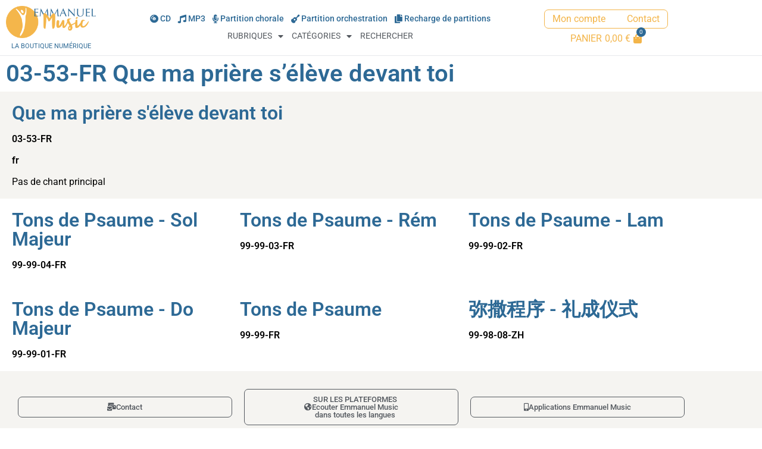

--- FILE ---
content_type: text/html; charset=UTF-8
request_url: https://emmanuelmusic.net/chantsbia/74643/
body_size: 13800
content:
<!doctype html>
<html lang="fr-FR" prefix="og: https://ogp.me/ns#">
<head>
	<meta charset="UTF-8">
	<meta name="viewport" content="width=device-width, initial-scale=1">
	<link rel="profile" href="https://gmpg.org/xfn/11">
	<script>window._wca = window._wca || [];</script>

<!-- Optimisation des moteurs de recherche par Rank Math PRO - https://rankmath.com/ -->
<title>03-53-FR Que ma prière s&#039;élève devant toi - La boutique numérique Emmanuel Music</title>
<meta name="robots" content="index, follow, max-snippet:-1, max-video-preview:-1, max-image-preview:large"/>
<link rel="canonical" href="https://emmanuelmusic.net/chantsbia/74643/" />
<meta property="og:locale" content="fr_FR" />
<meta property="og:type" content="article" />
<meta property="og:title" content="03-53-FR Que ma prière s&#039;élève devant toi - La boutique numérique Emmanuel Music" />
<meta property="og:url" content="https://emmanuelmusic.net/chantsbia/74643/" />
<meta property="og:site_name" content="La boutique numérique Emmanuel Music" />
<meta property="og:image" content="https://emmanuelmusic.net/wp-content/uploads/2024/12/emmanuel-music-boutique-numerique-cover-fb.jpg" />
<meta property="og:image:secure_url" content="https://emmanuelmusic.net/wp-content/uploads/2024/12/emmanuel-music-boutique-numerique-cover-fb.jpg" />
<meta property="og:image:width" content="1200" />
<meta property="og:image:height" content="630" />
<meta property="og:image:alt" content="03-53-FR Que ma prière s&rsquo;élève devant toi" />
<meta property="og:image:type" content="image/jpeg" />
<meta name="twitter:card" content="summary_large_image" />
<meta name="twitter:title" content="03-53-FR Que ma prière s&#039;élève devant toi - La boutique numérique Emmanuel Music" />
<meta name="twitter:image" content="https://emmanuelmusic.net/wp-content/uploads/2024/12/emmanuel-music-boutique-numerique-cover-fb.jpg" />
<!-- /Extension Rank Math WordPress SEO -->

<link rel='dns-prefetch' href='//emmanuelmusic.net' />
<link rel='dns-prefetch' href='//stats.wp.com' />
<link rel="alternate" type="application/rss+xml" title="La boutique numérique Emmanuel Music &raquo; Flux" href="https://emmanuelmusic.net/feed/" />
<link rel="alternate" type="application/rss+xml" title="La boutique numérique Emmanuel Music &raquo; Flux des commentaires" href="https://emmanuelmusic.net/comments/feed/" />
<link rel="alternate" title="oEmbed (JSON)" type="application/json+oembed" href="https://emmanuelmusic.net/wp-json/oembed/1.0/embed?url=https%3A%2F%2Femmanuelmusic.net%2Fchantsbia%2F74643%2F" />
<link rel="alternate" title="oEmbed (XML)" type="text/xml+oembed" href="https://emmanuelmusic.net/wp-json/oembed/1.0/embed?url=https%3A%2F%2Femmanuelmusic.net%2Fchantsbia%2F74643%2F&#038;format=xml" />
<style id='wp-img-auto-sizes-contain-inline-css'>
img:is([sizes=auto i],[sizes^="auto," i]){contain-intrinsic-size:3000px 1500px}
/*# sourceURL=wp-img-auto-sizes-contain-inline-css */
</style>
<style id='wp-emoji-styles-inline-css'>

	img.wp-smiley, img.emoji {
		display: inline !important;
		border: none !important;
		box-shadow: none !important;
		height: 1em !important;
		width: 1em !important;
		margin: 0 0.07em !important;
		vertical-align: -0.1em !important;
		background: none !important;
		padding: 0 !important;
	}
/*# sourceURL=wp-emoji-styles-inline-css */
</style>
<link rel='stylesheet' id='wp-block-library-css' href='https://emmanuelmusic.net/wp-includes/css/dist/block-library/style.min.css?ver=6.9' media='all' />
<link rel='stylesheet' id='mediaelement-css' href='https://emmanuelmusic.net/wp-includes/js/mediaelement/mediaelementplayer-legacy.min.css?ver=4.2.17' media='all' />
<link rel='stylesheet' id='wp-mediaelement-css' href='https://emmanuelmusic.net/wp-includes/js/mediaelement/wp-mediaelement.min.css?ver=6.9' media='all' />
<style id='jetpack-sharing-buttons-style-inline-css'>
.jetpack-sharing-buttons__services-list{display:flex;flex-direction:row;flex-wrap:wrap;gap:0;list-style-type:none;margin:5px;padding:0}.jetpack-sharing-buttons__services-list.has-small-icon-size{font-size:12px}.jetpack-sharing-buttons__services-list.has-normal-icon-size{font-size:16px}.jetpack-sharing-buttons__services-list.has-large-icon-size{font-size:24px}.jetpack-sharing-buttons__services-list.has-huge-icon-size{font-size:36px}@media print{.jetpack-sharing-buttons__services-list{display:none!important}}.editor-styles-wrapper .wp-block-jetpack-sharing-buttons{gap:0;padding-inline-start:0}ul.jetpack-sharing-buttons__services-list.has-background{padding:1.25em 2.375em}
/*# sourceURL=https://emmanuelmusic.net/wp-content/plugins/jetpack/_inc/blocks/sharing-buttons/view.css */
</style>
<link rel='stylesheet' id='search-filter-flatpickr-css' href='https://emmanuelmusic.net/wp-content/plugins/search-filter/assets/css/vendor/flatpickr.min.css?ver=3.1.6' media='all' />
<link rel='stylesheet' id='search-filter-css' href='https://emmanuelmusic.net/wp-content/plugins/search-filter-pro/assets/css/frontend/frontend.css?ver=3.1.6' media='all' />
<style id='global-styles-inline-css'>
:root{--wp--preset--aspect-ratio--square: 1;--wp--preset--aspect-ratio--4-3: 4/3;--wp--preset--aspect-ratio--3-4: 3/4;--wp--preset--aspect-ratio--3-2: 3/2;--wp--preset--aspect-ratio--2-3: 2/3;--wp--preset--aspect-ratio--16-9: 16/9;--wp--preset--aspect-ratio--9-16: 9/16;--wp--preset--color--black: #000000;--wp--preset--color--cyan-bluish-gray: #abb8c3;--wp--preset--color--white: #ffffff;--wp--preset--color--pale-pink: #f78da7;--wp--preset--color--vivid-red: #cf2e2e;--wp--preset--color--luminous-vivid-orange: #ff6900;--wp--preset--color--luminous-vivid-amber: #fcb900;--wp--preset--color--light-green-cyan: #7bdcb5;--wp--preset--color--vivid-green-cyan: #00d084;--wp--preset--color--pale-cyan-blue: #8ed1fc;--wp--preset--color--vivid-cyan-blue: #0693e3;--wp--preset--color--vivid-purple: #9b51e0;--wp--preset--gradient--vivid-cyan-blue-to-vivid-purple: linear-gradient(135deg,rgb(6,147,227) 0%,rgb(155,81,224) 100%);--wp--preset--gradient--light-green-cyan-to-vivid-green-cyan: linear-gradient(135deg,rgb(122,220,180) 0%,rgb(0,208,130) 100%);--wp--preset--gradient--luminous-vivid-amber-to-luminous-vivid-orange: linear-gradient(135deg,rgb(252,185,0) 0%,rgb(255,105,0) 100%);--wp--preset--gradient--luminous-vivid-orange-to-vivid-red: linear-gradient(135deg,rgb(255,105,0) 0%,rgb(207,46,46) 100%);--wp--preset--gradient--very-light-gray-to-cyan-bluish-gray: linear-gradient(135deg,rgb(238,238,238) 0%,rgb(169,184,195) 100%);--wp--preset--gradient--cool-to-warm-spectrum: linear-gradient(135deg,rgb(74,234,220) 0%,rgb(151,120,209) 20%,rgb(207,42,186) 40%,rgb(238,44,130) 60%,rgb(251,105,98) 80%,rgb(254,248,76) 100%);--wp--preset--gradient--blush-light-purple: linear-gradient(135deg,rgb(255,206,236) 0%,rgb(152,150,240) 100%);--wp--preset--gradient--blush-bordeaux: linear-gradient(135deg,rgb(254,205,165) 0%,rgb(254,45,45) 50%,rgb(107,0,62) 100%);--wp--preset--gradient--luminous-dusk: linear-gradient(135deg,rgb(255,203,112) 0%,rgb(199,81,192) 50%,rgb(65,88,208) 100%);--wp--preset--gradient--pale-ocean: linear-gradient(135deg,rgb(255,245,203) 0%,rgb(182,227,212) 50%,rgb(51,167,181) 100%);--wp--preset--gradient--electric-grass: linear-gradient(135deg,rgb(202,248,128) 0%,rgb(113,206,126) 100%);--wp--preset--gradient--midnight: linear-gradient(135deg,rgb(2,3,129) 0%,rgb(40,116,252) 100%);--wp--preset--font-size--small: 13px;--wp--preset--font-size--medium: 20px;--wp--preset--font-size--large: 36px;--wp--preset--font-size--x-large: 42px;--wp--preset--spacing--20: 0.44rem;--wp--preset--spacing--30: 0.67rem;--wp--preset--spacing--40: 1rem;--wp--preset--spacing--50: 1.5rem;--wp--preset--spacing--60: 2.25rem;--wp--preset--spacing--70: 3.38rem;--wp--preset--spacing--80: 5.06rem;--wp--preset--shadow--natural: 6px 6px 9px rgba(0, 0, 0, 0.2);--wp--preset--shadow--deep: 12px 12px 50px rgba(0, 0, 0, 0.4);--wp--preset--shadow--sharp: 6px 6px 0px rgba(0, 0, 0, 0.2);--wp--preset--shadow--outlined: 6px 6px 0px -3px rgb(255, 255, 255), 6px 6px rgb(0, 0, 0);--wp--preset--shadow--crisp: 6px 6px 0px rgb(0, 0, 0);}:root { --wp--style--global--content-size: 800px;--wp--style--global--wide-size: 1200px; }:where(body) { margin: 0; }.wp-site-blocks > .alignleft { float: left; margin-right: 2em; }.wp-site-blocks > .alignright { float: right; margin-left: 2em; }.wp-site-blocks > .aligncenter { justify-content: center; margin-left: auto; margin-right: auto; }:where(.wp-site-blocks) > * { margin-block-start: 24px; margin-block-end: 0; }:where(.wp-site-blocks) > :first-child { margin-block-start: 0; }:where(.wp-site-blocks) > :last-child { margin-block-end: 0; }:root { --wp--style--block-gap: 24px; }:root :where(.is-layout-flow) > :first-child{margin-block-start: 0;}:root :where(.is-layout-flow) > :last-child{margin-block-end: 0;}:root :where(.is-layout-flow) > *{margin-block-start: 24px;margin-block-end: 0;}:root :where(.is-layout-constrained) > :first-child{margin-block-start: 0;}:root :where(.is-layout-constrained) > :last-child{margin-block-end: 0;}:root :where(.is-layout-constrained) > *{margin-block-start: 24px;margin-block-end: 0;}:root :where(.is-layout-flex){gap: 24px;}:root :where(.is-layout-grid){gap: 24px;}.is-layout-flow > .alignleft{float: left;margin-inline-start: 0;margin-inline-end: 2em;}.is-layout-flow > .alignright{float: right;margin-inline-start: 2em;margin-inline-end: 0;}.is-layout-flow > .aligncenter{margin-left: auto !important;margin-right: auto !important;}.is-layout-constrained > .alignleft{float: left;margin-inline-start: 0;margin-inline-end: 2em;}.is-layout-constrained > .alignright{float: right;margin-inline-start: 2em;margin-inline-end: 0;}.is-layout-constrained > .aligncenter{margin-left: auto !important;margin-right: auto !important;}.is-layout-constrained > :where(:not(.alignleft):not(.alignright):not(.alignfull)){max-width: var(--wp--style--global--content-size);margin-left: auto !important;margin-right: auto !important;}.is-layout-constrained > .alignwide{max-width: var(--wp--style--global--wide-size);}body .is-layout-flex{display: flex;}.is-layout-flex{flex-wrap: wrap;align-items: center;}.is-layout-flex > :is(*, div){margin: 0;}body .is-layout-grid{display: grid;}.is-layout-grid > :is(*, div){margin: 0;}body{padding-top: 0px;padding-right: 0px;padding-bottom: 0px;padding-left: 0px;}a:where(:not(.wp-element-button)){text-decoration: underline;}:root :where(.wp-element-button, .wp-block-button__link){background-color: #32373c;border-width: 0;color: #fff;font-family: inherit;font-size: inherit;font-style: inherit;font-weight: inherit;letter-spacing: inherit;line-height: inherit;padding-top: calc(0.667em + 2px);padding-right: calc(1.333em + 2px);padding-bottom: calc(0.667em + 2px);padding-left: calc(1.333em + 2px);text-decoration: none;text-transform: inherit;}.has-black-color{color: var(--wp--preset--color--black) !important;}.has-cyan-bluish-gray-color{color: var(--wp--preset--color--cyan-bluish-gray) !important;}.has-white-color{color: var(--wp--preset--color--white) !important;}.has-pale-pink-color{color: var(--wp--preset--color--pale-pink) !important;}.has-vivid-red-color{color: var(--wp--preset--color--vivid-red) !important;}.has-luminous-vivid-orange-color{color: var(--wp--preset--color--luminous-vivid-orange) !important;}.has-luminous-vivid-amber-color{color: var(--wp--preset--color--luminous-vivid-amber) !important;}.has-light-green-cyan-color{color: var(--wp--preset--color--light-green-cyan) !important;}.has-vivid-green-cyan-color{color: var(--wp--preset--color--vivid-green-cyan) !important;}.has-pale-cyan-blue-color{color: var(--wp--preset--color--pale-cyan-blue) !important;}.has-vivid-cyan-blue-color{color: var(--wp--preset--color--vivid-cyan-blue) !important;}.has-vivid-purple-color{color: var(--wp--preset--color--vivid-purple) !important;}.has-black-background-color{background-color: var(--wp--preset--color--black) !important;}.has-cyan-bluish-gray-background-color{background-color: var(--wp--preset--color--cyan-bluish-gray) !important;}.has-white-background-color{background-color: var(--wp--preset--color--white) !important;}.has-pale-pink-background-color{background-color: var(--wp--preset--color--pale-pink) !important;}.has-vivid-red-background-color{background-color: var(--wp--preset--color--vivid-red) !important;}.has-luminous-vivid-orange-background-color{background-color: var(--wp--preset--color--luminous-vivid-orange) !important;}.has-luminous-vivid-amber-background-color{background-color: var(--wp--preset--color--luminous-vivid-amber) !important;}.has-light-green-cyan-background-color{background-color: var(--wp--preset--color--light-green-cyan) !important;}.has-vivid-green-cyan-background-color{background-color: var(--wp--preset--color--vivid-green-cyan) !important;}.has-pale-cyan-blue-background-color{background-color: var(--wp--preset--color--pale-cyan-blue) !important;}.has-vivid-cyan-blue-background-color{background-color: var(--wp--preset--color--vivid-cyan-blue) !important;}.has-vivid-purple-background-color{background-color: var(--wp--preset--color--vivid-purple) !important;}.has-black-border-color{border-color: var(--wp--preset--color--black) !important;}.has-cyan-bluish-gray-border-color{border-color: var(--wp--preset--color--cyan-bluish-gray) !important;}.has-white-border-color{border-color: var(--wp--preset--color--white) !important;}.has-pale-pink-border-color{border-color: var(--wp--preset--color--pale-pink) !important;}.has-vivid-red-border-color{border-color: var(--wp--preset--color--vivid-red) !important;}.has-luminous-vivid-orange-border-color{border-color: var(--wp--preset--color--luminous-vivid-orange) !important;}.has-luminous-vivid-amber-border-color{border-color: var(--wp--preset--color--luminous-vivid-amber) !important;}.has-light-green-cyan-border-color{border-color: var(--wp--preset--color--light-green-cyan) !important;}.has-vivid-green-cyan-border-color{border-color: var(--wp--preset--color--vivid-green-cyan) !important;}.has-pale-cyan-blue-border-color{border-color: var(--wp--preset--color--pale-cyan-blue) !important;}.has-vivid-cyan-blue-border-color{border-color: var(--wp--preset--color--vivid-cyan-blue) !important;}.has-vivid-purple-border-color{border-color: var(--wp--preset--color--vivid-purple) !important;}.has-vivid-cyan-blue-to-vivid-purple-gradient-background{background: var(--wp--preset--gradient--vivid-cyan-blue-to-vivid-purple) !important;}.has-light-green-cyan-to-vivid-green-cyan-gradient-background{background: var(--wp--preset--gradient--light-green-cyan-to-vivid-green-cyan) !important;}.has-luminous-vivid-amber-to-luminous-vivid-orange-gradient-background{background: var(--wp--preset--gradient--luminous-vivid-amber-to-luminous-vivid-orange) !important;}.has-luminous-vivid-orange-to-vivid-red-gradient-background{background: var(--wp--preset--gradient--luminous-vivid-orange-to-vivid-red) !important;}.has-very-light-gray-to-cyan-bluish-gray-gradient-background{background: var(--wp--preset--gradient--very-light-gray-to-cyan-bluish-gray) !important;}.has-cool-to-warm-spectrum-gradient-background{background: var(--wp--preset--gradient--cool-to-warm-spectrum) !important;}.has-blush-light-purple-gradient-background{background: var(--wp--preset--gradient--blush-light-purple) !important;}.has-blush-bordeaux-gradient-background{background: var(--wp--preset--gradient--blush-bordeaux) !important;}.has-luminous-dusk-gradient-background{background: var(--wp--preset--gradient--luminous-dusk) !important;}.has-pale-ocean-gradient-background{background: var(--wp--preset--gradient--pale-ocean) !important;}.has-electric-grass-gradient-background{background: var(--wp--preset--gradient--electric-grass) !important;}.has-midnight-gradient-background{background: var(--wp--preset--gradient--midnight) !important;}.has-small-font-size{font-size: var(--wp--preset--font-size--small) !important;}.has-medium-font-size{font-size: var(--wp--preset--font-size--medium) !important;}.has-large-font-size{font-size: var(--wp--preset--font-size--large) !important;}.has-x-large-font-size{font-size: var(--wp--preset--font-size--x-large) !important;}
:root :where(.wp-block-pullquote){font-size: 1.5em;line-height: 1.6;}
/*# sourceURL=global-styles-inline-css */
</style>
<link rel='stylesheet' id='emu_style-css' href='https://emmanuelmusic.net/wp-content/plugins/emmanuel-music/css/emu.css?ver=1.0' media='all' />
<link rel='stylesheet' id='woocommerce-layout-css' href='https://emmanuelmusic.net/wp-content/plugins/woocommerce/assets/css/woocommerce-layout.css?ver=10.4.3' media='all' />
<style id='woocommerce-layout-inline-css'>

	.infinite-scroll .woocommerce-pagination {
		display: none;
	}
/*# sourceURL=woocommerce-layout-inline-css */
</style>
<link rel='stylesheet' id='woocommerce-smallscreen-css' href='https://emmanuelmusic.net/wp-content/plugins/woocommerce/assets/css/woocommerce-smallscreen.css?ver=10.4.3' media='only screen and (max-width: 768px)' />
<link rel='stylesheet' id='woocommerce-general-css' href='https://emmanuelmusic.net/wp-content/plugins/woocommerce/assets/css/woocommerce.css?ver=10.4.3' media='all' />
<style id='woocommerce-inline-inline-css'>
.woocommerce form .form-row .required { visibility: visible; }
/*# sourceURL=woocommerce-inline-inline-css */
</style>
<link rel='stylesheet' id='hello-elementor-css' href='https://emmanuelmusic.net/wp-content/themes/hello-elementor/assets/css/reset.css?ver=3.4.5' media='all' />
<link rel='stylesheet' id='hello-elementor-theme-style-css' href='https://emmanuelmusic.net/wp-content/themes/hello-elementor/assets/css/theme.css?ver=3.4.5' media='all' />
<link rel='stylesheet' id='hello-elementor-header-footer-css' href='https://emmanuelmusic.net/wp-content/themes/hello-elementor/assets/css/header-footer.css?ver=3.4.5' media='all' />
<link rel='stylesheet' id='elementor-frontend-css' href='https://emmanuelmusic.net/wp-content/plugins/elementor/assets/css/frontend.min.css?ver=3.34.1' media='all' />
<link rel='stylesheet' id='elementor-post-5776-css' href='https://emmanuelmusic.net/wp-content/uploads/elementor/css/post-5776.css?ver=1768585948' media='all' />
<link rel='stylesheet' id='widget-image-css' href='https://emmanuelmusic.net/wp-content/plugins/elementor/assets/css/widget-image.min.css?ver=3.34.1' media='all' />
<link rel='stylesheet' id='widget-heading-css' href='https://emmanuelmusic.net/wp-content/plugins/elementor/assets/css/widget-heading.min.css?ver=3.34.1' media='all' />
<link rel='stylesheet' id='widget-nav-menu-css' href='https://emmanuelmusic.net/wp-content/plugins/elementor-pro/assets/css/widget-nav-menu.min.css?ver=3.34.0' media='all' />
<link rel='stylesheet' id='pp-woocommerce-css' href='https://emmanuelmusic.net/wp-content/plugins/powerpack-elements/assets/css/min/pp-woocommerce.min.css?ver=2.12.15' media='all' />
<link rel='stylesheet' id='e-sticky-css' href='https://emmanuelmusic.net/wp-content/plugins/elementor-pro/assets/css/modules/sticky.min.css?ver=3.34.0' media='all' />
<link rel='stylesheet' id='e-animation-slideInDown-css' href='https://emmanuelmusic.net/wp-content/plugins/elementor/assets/lib/animations/styles/slideInDown.min.css?ver=3.34.1' media='all' />
<link rel='stylesheet' id='widget-loop-common-css' href='https://emmanuelmusic.net/wp-content/plugins/elementor-pro/assets/css/widget-loop-common.min.css?ver=3.34.0' media='all' />
<link rel='stylesheet' id='widget-loop-grid-css' href='https://emmanuelmusic.net/wp-content/plugins/elementor-pro/assets/css/widget-loop-grid.min.css?ver=3.34.0' media='all' />
<link rel='stylesheet' id='elementor-icons-css' href='https://emmanuelmusic.net/wp-content/plugins/elementor/assets/lib/eicons/css/elementor-icons.min.css?ver=5.45.0' media='all' />
<link rel='stylesheet' id='pp-extensions-css' href='https://emmanuelmusic.net/wp-content/plugins/powerpack-elements/assets/css/min/extensions.min.css?ver=2.12.15' media='all' />
<link rel='stylesheet' id='elementor-post-5810-css' href='https://emmanuelmusic.net/wp-content/uploads/elementor/css/post-5810.css?ver=1768585948' media='all' />
<link rel='stylesheet' id='elementor-post-5808-css' href='https://emmanuelmusic.net/wp-content/uploads/elementor/css/post-5808.css?ver=1768585948' media='all' />
<link rel='stylesheet' id='elementor-post-39771-css' href='https://emmanuelmusic.net/wp-content/uploads/elementor/css/post-39771.css?ver=1768586167' media='all' />
<link rel='stylesheet' id='search-filter-ugc-styles-css' href='https://emmanuelmusic.net/wp-content/uploads/search-filter/style.css?ver=8' media='all' />
<link rel='stylesheet' id='emu-flags-style-css' href='https://emmanuelmusic.net/wp-content/themes/emmanuelmusic/flag-icons/css/flag-icons.min.css?ver=6.6.6' media='all' />
<link rel='stylesheet' id='emu-custom-style-css' href='https://emmanuelmusic.net/wp-content/themes/emmanuelmusic/css/custom.css?ver=1.0.0' media='all' />
<link rel='stylesheet' id='emu-style-css' href='https://emmanuelmusic.net/wp-content/themes/emmanuelmusic/style.css?ver=1.0.0' media='all' />
<link rel='stylesheet' id='elementor-gf-local-roboto-css' href='https://emmanuelmusic.net/wp-content/uploads/elementor/google-fonts/css/roboto.css?ver=1742233931' media='all' />
<link rel='stylesheet' id='elementor-gf-local-rokkitt-css' href='https://emmanuelmusic.net/wp-content/uploads/elementor/google-fonts/css/rokkitt.css?ver=1742233932' media='all' />
<link rel='stylesheet' id='elementor-icons-shared-0-css' href='https://emmanuelmusic.net/wp-content/plugins/elementor/assets/lib/font-awesome/css/fontawesome.min.css?ver=5.15.3' media='all' />
<link rel='stylesheet' id='elementor-icons-fa-solid-css' href='https://emmanuelmusic.net/wp-content/plugins/elementor/assets/lib/font-awesome/css/solid.min.css?ver=5.15.3' media='all' />
<script type="text/javascript">
		if ( ! Object.hasOwn( window, 'searchAndFilter' ) ) {
			window.searchAndFilter = {};
		}
		</script><script id="jquery-core-js-extra">
var pp = {"ajax_url":"https://emmanuelmusic.net/wp-admin/admin-ajax.php"};
//# sourceURL=jquery-core-js-extra
</script>
<script src="https://emmanuelmusic.net/wp-includes/js/jquery/jquery.min.js?ver=3.7.1" id="jquery-core-js"></script>
<script src="https://emmanuelmusic.net/wp-includes/js/jquery/jquery-migrate.min.js?ver=3.4.1" id="jquery-migrate-js"></script>
<script src="https://emmanuelmusic.net/wp-content/plugins/woocommerce/assets/js/jquery-blockui/jquery.blockUI.min.js?ver=2.7.0-wc.10.4.3" id="wc-jquery-blockui-js" defer data-wp-strategy="defer"></script>
<script id="wc-add-to-cart-js-extra">
var wc_add_to_cart_params = {"ajax_url":"/wp-admin/admin-ajax.php","wc_ajax_url":"/?wc-ajax=%%endpoint%%","i18n_view_cart":"Voir le panier","cart_url":"https://emmanuelmusic.net/panier/","is_cart":"","cart_redirect_after_add":"no"};
//# sourceURL=wc-add-to-cart-js-extra
</script>
<script src="https://emmanuelmusic.net/wp-content/plugins/woocommerce/assets/js/frontend/add-to-cart.min.js?ver=10.4.3" id="wc-add-to-cart-js" defer data-wp-strategy="defer"></script>
<script src="https://emmanuelmusic.net/wp-content/plugins/woocommerce/assets/js/js-cookie/js.cookie.min.js?ver=2.1.4-wc.10.4.3" id="wc-js-cookie-js" defer data-wp-strategy="defer"></script>
<script id="woocommerce-js-extra">
var woocommerce_params = {"ajax_url":"/wp-admin/admin-ajax.php","wc_ajax_url":"/?wc-ajax=%%endpoint%%","i18n_password_show":"Afficher le mot de passe","i18n_password_hide":"Masquer le mot de passe"};
//# sourceURL=woocommerce-js-extra
</script>
<script src="https://emmanuelmusic.net/wp-content/plugins/woocommerce/assets/js/frontend/woocommerce.min.js?ver=10.4.3" id="woocommerce-js" defer data-wp-strategy="defer"></script>
<script id="WCPAY_ASSETS-js-extra">
var wcpayAssets = {"url":"https://emmanuelmusic.net/wp-content/plugins/woocommerce-payments/dist/"};
//# sourceURL=WCPAY_ASSETS-js-extra
</script>
<script src="https://stats.wp.com/s-202603.js" id="woocommerce-analytics-js" defer data-wp-strategy="defer"></script>
<script src="https://emmanuelmusic.net/wp-content/plugins/search-filter/assets/js/vendor/flatpickr.min.js?ver=3.1.6" id="search-filter-flatpickr-js"></script>
<script id="search-filter-js-before">
window.searchAndFilter.frontend = {"fields":{},"queries":{},"library":{"fields":{},"components":{}},"restNonce":"11806290e4","homeUrl":"https:\/\/emmanuelmusic.net","isPro":true,"suggestionsNonce":"7433e0a384"};
//# sourceURL=search-filter-js-before
</script>
<script src="https://emmanuelmusic.net/wp-content/plugins/search-filter-pro/assets/js/frontend/frontend.js?ver=3.1.6" id="search-filter-js"></script>
<link rel="https://api.w.org/" href="https://emmanuelmusic.net/wp-json/" /><link rel="alternate" title="JSON" type="application/json" href="https://emmanuelmusic.net/wp-json/wp/v2/chantsbia/1142" /><link rel="EditURI" type="application/rsd+xml" title="RSD" href="https://emmanuelmusic.net/xmlrpc.php?rsd" />
<meta name="generator" content="WordPress 6.9" />
<link rel='shortlink' href='https://emmanuelmusic.net/?p=1142' />

            <style type="text/css">
                #wpadminbar .quicklinks #wp-admin-bar-abus_switch_to_user ul li .ab-item {
                    height: auto;
                }
                #abus_search_text {
                    width: 280px;
                    margin: 0;
                    padding: 0 8px;
                    line-height: 2;
                    min-height: 30px;
                    box-shadow: 0 0 0 transparent;
                    border-radius: 4px;
                    border: 1px solid #7e8993;
                    background-color: #ffffff;
                    color: #32373c;
                    font-size: 14px;
                    box-sizing: border-box;
                    vertical-align: top;
                }
                #abus_search_text:focus {
                    border-color: #007cba;
                    box-shadow: 0 0 0 1px #007cba;
                    outline: 2px solid transparent;
                }
                #abus_search_submit {
                    font-size: 13px;
                    padding: 0 10px;
                    min-height: 30px;
                    border-width: 1px;
                    border-radius: 3px;
                    color: #0071a1;
                    border-color: #0071a1;
                    background-color: #f3f5f6;
                    line-height: 2;
                    box-sizing: border-box;
                    vertical-align: top;
                 }
                 #abus_search_submit:hover {
                    background: #f1f1f1;
                    border-color: #016087;
                    color: #016087;
                 }
            </style>
        	<style>img#wpstats{display:none}</style>
			<noscript><style>.woocommerce-product-gallery{ opacity: 1 !important; }</style></noscript>
	<meta name="generator" content="Elementor 3.34.1; settings: css_print_method-external, google_font-enabled, font_display-swap">
			<style>
				.e-con.e-parent:nth-of-type(n+4):not(.e-lazyloaded):not(.e-no-lazyload),
				.e-con.e-parent:nth-of-type(n+4):not(.e-lazyloaded):not(.e-no-lazyload) * {
					background-image: none !important;
				}
				@media screen and (max-height: 1024px) {
					.e-con.e-parent:nth-of-type(n+3):not(.e-lazyloaded):not(.e-no-lazyload),
					.e-con.e-parent:nth-of-type(n+3):not(.e-lazyloaded):not(.e-no-lazyload) * {
						background-image: none !important;
					}
				}
				@media screen and (max-height: 640px) {
					.e-con.e-parent:nth-of-type(n+2):not(.e-lazyloaded):not(.e-no-lazyload),
					.e-con.e-parent:nth-of-type(n+2):not(.e-lazyloaded):not(.e-no-lazyload) * {
						background-image: none !important;
					}
				}
			</style>
			<link rel="icon" href="https://emmanuelmusic.net/wp-content/uploads/2022/12/emmanuel-music-favicon-100x100.png" sizes="32x32" />
<link rel="icon" href="https://emmanuelmusic.net/wp-content/uploads/2022/12/emmanuel-music-favicon-300x300.png" sizes="192x192" />
<link rel="apple-touch-icon" href="https://emmanuelmusic.net/wp-content/uploads/2022/12/emmanuel-music-favicon-300x300.png" />
<meta name="msapplication-TileImage" content="https://emmanuelmusic.net/wp-content/uploads/2022/12/emmanuel-music-favicon-300x300.png" />
</head>
<body class="wp-singular chantsbia-template-default single single-chantsbia postid-1142 wp-custom-logo wp-embed-responsive wp-theme-hello-elementor wp-child-theme-emmanuelmusic theme-hello-elementor woocommerce-no-js hello-elementor-default elementor-default elementor-kit-5776 elementor-page-39771">


<a class="skip-link screen-reader-text" href="#content">Aller au contenu</a>

		<header data-elementor-type="header" data-elementor-id="5810" class="elementor elementor-5810 elementor-location-header" data-elementor-post-type="elementor_library">
					<section class="elementor-section elementor-top-section elementor-element elementor-element-491286ac elementor-section-content-middle elementor-section-boxed elementor-section-height-default elementor-section-height-default elementor-invisible" data-id="491286ac" data-element_type="section" data-settings="{&quot;sticky&quot;:&quot;top&quot;,&quot;sticky_on&quot;:[&quot;desktop&quot;],&quot;animation&quot;:&quot;slideInDown&quot;,&quot;background_background&quot;:&quot;classic&quot;,&quot;sticky_offset&quot;:0,&quot;sticky_effects_offset&quot;:0,&quot;sticky_anchor_link_offset&quot;:0}">
						<div class="elementor-container elementor-column-gap-default">
					<div class="elementor-column elementor-col-33 elementor-top-column elementor-element elementor-element-7a3ce5ab" data-id="7a3ce5ab" data-element_type="column">
			<div class="elementor-widget-wrap elementor-element-populated">
						<div class="elementor-element elementor-element-74f497a elementor-widget elementor-widget-theme-site-logo elementor-widget-image" data-id="74f497a" data-element_type="widget" data-widget_type="theme-site-logo.default">
				<div class="elementor-widget-container">
											<a href="https://emmanuelmusic.net">
			<img width="500" height="180" src="https://emmanuelmusic.net/wp-content/uploads/2023/03/Logo-Emmanuel-Music_web.png" class="attachment-full size-full wp-image-21043" alt="" srcset="https://emmanuelmusic.net/wp-content/uploads/2023/03/Logo-Emmanuel-Music_web.png 500w, https://emmanuelmusic.net/wp-content/uploads/2023/03/Logo-Emmanuel-Music_web-300x108.png 300w" sizes="(max-width: 500px) 100vw, 500px" />				</a>
											</div>
				</div>
				<div class="elementor-element elementor-element-2e509c17 elementor-widget elementor-widget-heading" data-id="2e509c17" data-element_type="widget" data-widget_type="heading.default">
				<div class="elementor-widget-container">
					<div class="elementor-heading-title elementor-size-default">La boutique numérique</div>				</div>
				</div>
					</div>
		</div>
				<div class="elementor-column elementor-col-33 elementor-top-column elementor-element elementor-element-48a5f70b" data-id="48a5f70b" data-element_type="column">
			<div class="elementor-widget-wrap elementor-element-populated">
						<div class="elementor-element elementor-element-33bc1e73 elementor-nav-menu__align-center elementor-nav-menu--dropdown-none elementor-widget__width-auto elementor-widget elementor-widget-nav-menu" data-id="33bc1e73" data-element_type="widget" data-settings="{&quot;layout&quot;:&quot;horizontal&quot;,&quot;submenu_icon&quot;:{&quot;value&quot;:&quot;&lt;i class=\&quot;fas fa-caret-down\&quot; aria-hidden=\&quot;true\&quot;&gt;&lt;\/i&gt;&quot;,&quot;library&quot;:&quot;fa-solid&quot;}}" data-widget_type="nav-menu.default">
				<div class="elementor-widget-container">
								<nav aria-label="Menu" class="elementor-nav-menu--main elementor-nav-menu__container elementor-nav-menu--layout-horizontal e--pointer-background e--animation-fade">
				<ul id="menu-1-33bc1e73" class="elementor-nav-menu"><li class="menu-item menu-item-type-taxonomy menu-item-object-type_produit menu-item-9451"><a href="https://emmanuelmusic.net/type-produit/cd/" class="elementor-item"><i class="fas fa-compact-disc"></i> CD</a></li>
<li class="menu-item menu-item-type-taxonomy menu-item-object-type_produit menu-item-9452"><a href="https://emmanuelmusic.net/type-produit/mp3/" class="elementor-item"><i class="fas fa-music"></i> MP3</a></li>
<li class="menu-item menu-item-type-taxonomy menu-item-object-type_produit menu-item-9453"><a href="https://emmanuelmusic.net/type-produit/partition-chorale/" class="elementor-item"><i class="fas fa-microphone-alt"></i> Partition chorale</a></li>
<li class="menu-item menu-item-type-taxonomy menu-item-object-type_produit menu-item-9454"><a href="https://emmanuelmusic.net/type-produit/partition-orchestration/" class="elementor-item"><i class="fas fa-guitar"></i>Partition orchestration</a></li>
<li class="menu-item menu-item-type-taxonomy menu-item-object-type_produit menu-item-9455"><a href="https://emmanuelmusic.net/type-produit/recharge-partitions/" class="elementor-item"><i class="fas fa-copy"></i> Recharge de partitions</a></li>
</ul>			</nav>
						<nav class="elementor-nav-menu--dropdown elementor-nav-menu__container" aria-hidden="true">
				<ul id="menu-2-33bc1e73" class="elementor-nav-menu"><li class="menu-item menu-item-type-taxonomy menu-item-object-type_produit menu-item-9451"><a href="https://emmanuelmusic.net/type-produit/cd/" class="elementor-item" tabindex="-1"><i class="fas fa-compact-disc"></i> CD</a></li>
<li class="menu-item menu-item-type-taxonomy menu-item-object-type_produit menu-item-9452"><a href="https://emmanuelmusic.net/type-produit/mp3/" class="elementor-item" tabindex="-1"><i class="fas fa-music"></i> MP3</a></li>
<li class="menu-item menu-item-type-taxonomy menu-item-object-type_produit menu-item-9453"><a href="https://emmanuelmusic.net/type-produit/partition-chorale/" class="elementor-item" tabindex="-1"><i class="fas fa-microphone-alt"></i> Partition chorale</a></li>
<li class="menu-item menu-item-type-taxonomy menu-item-object-type_produit menu-item-9454"><a href="https://emmanuelmusic.net/type-produit/partition-orchestration/" class="elementor-item" tabindex="-1"><i class="fas fa-guitar"></i>Partition orchestration</a></li>
<li class="menu-item menu-item-type-taxonomy menu-item-object-type_produit menu-item-9455"><a href="https://emmanuelmusic.net/type-produit/recharge-partitions/" class="elementor-item" tabindex="-1"><i class="fas fa-copy"></i> Recharge de partitions</a></li>
</ul>			</nav>
						</div>
				</div>
				<div class="elementor-element elementor-element-186d812f elementor-nav-menu__align-center elementor-nav-menu--dropdown-none elementor-widget__width-auto elementor-widget elementor-widget-nav-menu" data-id="186d812f" data-element_type="widget" data-settings="{&quot;layout&quot;:&quot;horizontal&quot;,&quot;submenu_icon&quot;:{&quot;value&quot;:&quot;&lt;i class=\&quot;fas fa-caret-down\&quot; aria-hidden=\&quot;true\&quot;&gt;&lt;\/i&gt;&quot;,&quot;library&quot;:&quot;fa-solid&quot;}}" data-widget_type="nav-menu.default">
				<div class="elementor-widget-container">
								<nav aria-label="Menu" class="elementor-nav-menu--main elementor-nav-menu__container elementor-nav-menu--layout-horizontal e--pointer-background e--animation-fade">
				<ul id="menu-1-186d812f" class="elementor-nav-menu"><li class="menu-item menu-item-type-custom menu-item-object-custom menu-item-has-children menu-item-5864"><a href="#" class="elementor-item elementor-item-anchor">RUBRIQUES</a>
<ul class="sub-menu elementor-nav-menu--dropdown">
	<li class="menu-item menu-item-type-taxonomy menu-item-object-product_cat menu-item-5860"><a href="https://emmanuelmusic.net/categorie-produit/1/" class="elementor-sub-item">Louange</a></li>
	<li class="menu-item menu-item-type-taxonomy menu-item-object-product_cat menu-item-5862"><a href="https://emmanuelmusic.net/categorie-produit/2/" class="elementor-sub-item">Méditation et confiance</a></li>
	<li class="menu-item menu-item-type-taxonomy menu-item-object-product_cat menu-item-5856"><a href="https://emmanuelmusic.net/categorie-produit/3/" class="elementor-sub-item">Enfants</a></li>
	<li class="menu-item menu-item-type-taxonomy menu-item-object-product_cat menu-item-5858"><a href="https://emmanuelmusic.net/categorie-produit/33/" class="elementor-sub-item">Eucharistie</a></li>
	<li class="menu-item menu-item-type-taxonomy menu-item-object-product_cat menu-item-5861"><a href="https://emmanuelmusic.net/categorie-produit/6/" class="elementor-sub-item">Marie</a></li>
	<li class="menu-item menu-item-type-taxonomy menu-item-object-product_cat menu-item-5857"><a href="https://emmanuelmusic.net/categorie-produit/7/" class="elementor-sub-item">Esprit Saint</a></li>
	<li class="menu-item menu-item-type-taxonomy menu-item-object-product_cat menu-item-5859"><a href="https://emmanuelmusic.net/categorie-produit/52/" class="elementor-sub-item">Hymnes et cantiques</a></li>
	<li class="menu-item menu-item-type-taxonomy menu-item-object-product_cat menu-item-5863"><a href="https://emmanuelmusic.net/categorie-produit/307/" class="elementor-sub-item">Messes</a></li>
</ul>
</li>
<li class="menu-item menu-item-type-custom menu-item-object-custom menu-item-has-children menu-item-5855"><a href="#" class="elementor-item elementor-item-anchor">CATÉGORIES</a>
<ul class="sub-menu elementor-nav-menu--dropdown">
	<li class="menu-item menu-item-type-taxonomy menu-item-object-nature menu-item-5850"><a href="https://emmanuelmusic.net/nature/antienne/" class="elementor-sub-item">Antienne</a></li>
	<li class="menu-item menu-item-type-taxonomy menu-item-object-nature menu-item-5851"><a href="https://emmanuelmusic.net/nature/chant/" class="elementor-sub-item">Chant</a></li>
	<li class="menu-item menu-item-type-taxonomy menu-item-object-nature menu-item-5852"><a href="https://emmanuelmusic.net/nature/ordinaire-de-messe/" class="elementor-sub-item">Ordinaire de messe</a></li>
	<li class="menu-item menu-item-type-taxonomy menu-item-object-nature menu-item-5853"><a href="https://emmanuelmusic.net/nature/paroles-uniquement/" class="elementor-sub-item">Paroles uniquement</a></li>
	<li class="menu-item menu-item-type-taxonomy menu-item-object-nature menu-item-5854"><a href="https://emmanuelmusic.net/nature/ton-de-psaume/" class="elementor-sub-item">Ton de Psaume</a></li>
</ul>
</li>
<li class="menu-item menu-item-type-post_type menu-item-object-page menu-item-5865"><a href="https://emmanuelmusic.net/rechercher/" class="elementor-item">Rechercher</a></li>
</ul>			</nav>
						<nav class="elementor-nav-menu--dropdown elementor-nav-menu__container" aria-hidden="true">
				<ul id="menu-2-186d812f" class="elementor-nav-menu"><li class="menu-item menu-item-type-custom menu-item-object-custom menu-item-has-children menu-item-5864"><a href="#" class="elementor-item elementor-item-anchor" tabindex="-1">RUBRIQUES</a>
<ul class="sub-menu elementor-nav-menu--dropdown">
	<li class="menu-item menu-item-type-taxonomy menu-item-object-product_cat menu-item-5860"><a href="https://emmanuelmusic.net/categorie-produit/1/" class="elementor-sub-item" tabindex="-1">Louange</a></li>
	<li class="menu-item menu-item-type-taxonomy menu-item-object-product_cat menu-item-5862"><a href="https://emmanuelmusic.net/categorie-produit/2/" class="elementor-sub-item" tabindex="-1">Méditation et confiance</a></li>
	<li class="menu-item menu-item-type-taxonomy menu-item-object-product_cat menu-item-5856"><a href="https://emmanuelmusic.net/categorie-produit/3/" class="elementor-sub-item" tabindex="-1">Enfants</a></li>
	<li class="menu-item menu-item-type-taxonomy menu-item-object-product_cat menu-item-5858"><a href="https://emmanuelmusic.net/categorie-produit/33/" class="elementor-sub-item" tabindex="-1">Eucharistie</a></li>
	<li class="menu-item menu-item-type-taxonomy menu-item-object-product_cat menu-item-5861"><a href="https://emmanuelmusic.net/categorie-produit/6/" class="elementor-sub-item" tabindex="-1">Marie</a></li>
	<li class="menu-item menu-item-type-taxonomy menu-item-object-product_cat menu-item-5857"><a href="https://emmanuelmusic.net/categorie-produit/7/" class="elementor-sub-item" tabindex="-1">Esprit Saint</a></li>
	<li class="menu-item menu-item-type-taxonomy menu-item-object-product_cat menu-item-5859"><a href="https://emmanuelmusic.net/categorie-produit/52/" class="elementor-sub-item" tabindex="-1">Hymnes et cantiques</a></li>
	<li class="menu-item menu-item-type-taxonomy menu-item-object-product_cat menu-item-5863"><a href="https://emmanuelmusic.net/categorie-produit/307/" class="elementor-sub-item" tabindex="-1">Messes</a></li>
</ul>
</li>
<li class="menu-item menu-item-type-custom menu-item-object-custom menu-item-has-children menu-item-5855"><a href="#" class="elementor-item elementor-item-anchor" tabindex="-1">CATÉGORIES</a>
<ul class="sub-menu elementor-nav-menu--dropdown">
	<li class="menu-item menu-item-type-taxonomy menu-item-object-nature menu-item-5850"><a href="https://emmanuelmusic.net/nature/antienne/" class="elementor-sub-item" tabindex="-1">Antienne</a></li>
	<li class="menu-item menu-item-type-taxonomy menu-item-object-nature menu-item-5851"><a href="https://emmanuelmusic.net/nature/chant/" class="elementor-sub-item" tabindex="-1">Chant</a></li>
	<li class="menu-item menu-item-type-taxonomy menu-item-object-nature menu-item-5852"><a href="https://emmanuelmusic.net/nature/ordinaire-de-messe/" class="elementor-sub-item" tabindex="-1">Ordinaire de messe</a></li>
	<li class="menu-item menu-item-type-taxonomy menu-item-object-nature menu-item-5853"><a href="https://emmanuelmusic.net/nature/paroles-uniquement/" class="elementor-sub-item" tabindex="-1">Paroles uniquement</a></li>
	<li class="menu-item menu-item-type-taxonomy menu-item-object-nature menu-item-5854"><a href="https://emmanuelmusic.net/nature/ton-de-psaume/" class="elementor-sub-item" tabindex="-1">Ton de Psaume</a></li>
</ul>
</li>
<li class="menu-item menu-item-type-post_type menu-item-object-page menu-item-5865"><a href="https://emmanuelmusic.net/rechercher/" class="elementor-item" tabindex="-1">Rechercher</a></li>
</ul>			</nav>
						</div>
				</div>
					</div>
		</div>
				<div class="elementor-column elementor-col-33 elementor-top-column elementor-element elementor-element-4fa5a43d" data-id="4fa5a43d" data-element_type="column">
			<div class="elementor-widget-wrap elementor-element-populated">
						<div class="elementor-element elementor-element-2a1d8faa elementor-nav-menu__align-justify elementor-nav-menu--dropdown-none elementor-widget-mobile__width-inherit elementor-widget elementor-widget-nav-menu" data-id="2a1d8faa" data-element_type="widget" data-settings="{&quot;layout&quot;:&quot;horizontal&quot;,&quot;submenu_icon&quot;:{&quot;value&quot;:&quot;&lt;i class=\&quot;fas fa-caret-down\&quot; aria-hidden=\&quot;true\&quot;&gt;&lt;\/i&gt;&quot;,&quot;library&quot;:&quot;fa-solid&quot;}}" data-widget_type="nav-menu.default">
				<div class="elementor-widget-container">
								<nav aria-label="Menu" class="elementor-nav-menu--main elementor-nav-menu__container elementor-nav-menu--layout-horizontal e--pointer-text e--animation-none">
				<ul id="menu-1-2a1d8faa" class="elementor-nav-menu"><li class="menu-item menu-item-type-post_type menu-item-object-page menu-item-10038"><a href="https://emmanuelmusic.net/mon-compte/" class="elementor-item">Mon compte</a></li>
<li class="menu-item menu-item-type-post_type menu-item-object-page menu-item-5867"><a href="https://emmanuelmusic.net/contact/" class="elementor-item">Contact</a></li>
</ul>			</nav>
						<nav class="elementor-nav-menu--dropdown elementor-nav-menu__container" aria-hidden="true">
				<ul id="menu-2-2a1d8faa" class="elementor-nav-menu"><li class="menu-item menu-item-type-post_type menu-item-object-page menu-item-10038"><a href="https://emmanuelmusic.net/mon-compte/" class="elementor-item" tabindex="-1">Mon compte</a></li>
<li class="menu-item menu-item-type-post_type menu-item-object-page menu-item-5867"><a href="https://emmanuelmusic.net/contact/" class="elementor-item" tabindex="-1">Contact</a></li>
</ul>			</nav>
						</div>
				</div>
				<div class="elementor-element elementor-element-6e179501 elementor-widget__width-auto pp-woo-menu-cart-tablet-align-right elementor-widget-tablet__width-inherit elementor-widget-mobile__width-auto pp-woo-menu-cart-align-center pp-woo-cart-buttons-inline elementor-widget elementor-widget-pp-woo-mini-cart" data-id="6e179501" data-element_type="widget" data-widget_type="pp-woo-mini-cart.default">
				<div class="elementor-widget-container">
							
		<div class="pp-woocommerce pp-woo-mini-cart-container pp-woo-menu-cart-counter-top" data-target="on-click">
			
			<div class="pp-woo-cart-button">
				<div class="pp-woo-cart-button-inner">
					<a class="pp-woo-cart-contents pp-woo-cart-icon_text" title="View your shopping cart" href="#">
						<span class="pp-cart-button-wrap">
									<span class="pp-cart-contents-text">PANIER</span>
					<span class="pp-cart-subtotal"><span class="woocommerce-Price-amount amount">0,00&nbsp;<span class="woocommerce-Price-currencySymbol">&euro;</span></span></span>
						<span class="pp-mini-cart-button-icon pp-icon">
				<i class="pp-cart-contents-icon fas fa-shopping-bag" aria-hidden="true"></i>			</span>
									</span>

													<span class="pp-cart-contents-count">
										<span class="pp-cart-counter">0</span>
									</span>
											</a>

									</div>
			</div>

							<div class="pp-woo-mini-cart-wrap pp-v-hidden">
					<div class="pp-woo-mini-cart pp-woo-menu-cart">
													<h3 class="pp-woo-mini-cart-title">
								VOTRE PANIER							</h3>
						
						<div class="pp-woo-mini-cart-items">
							<div class="widget_shopping_cart_content">

	<p class="woocommerce-mini-cart__empty-message">Votre panier est vide.</p>


</div>
						</div>

											</div>
				</div>
					</div>

								</div>
				</div>
					</div>
		</div>
					</div>
		</section>
				</header>
				<div data-elementor-type="single-post" data-elementor-id="39771" class="elementor elementor-39771 elementor-location-single post-1142 chantsbia type-chantsbia status-publish hentry" data-elementor-post-type="elementor_library">
					<section class="elementor-section elementor-top-section elementor-element elementor-element-f8b707c elementor-section-boxed elementor-section-height-default elementor-section-height-default" data-id="f8b707c" data-element_type="section">
						<div class="elementor-container elementor-column-gap-default">
					<div class="elementor-column elementor-col-100 elementor-top-column elementor-element elementor-element-2317f56" data-id="2317f56" data-element_type="column">
			<div class="elementor-widget-wrap elementor-element-populated">
						<div class="elementor-element elementor-element-edc6cda elementor-widget elementor-widget-theme-post-title elementor-page-title elementor-widget-heading" data-id="edc6cda" data-element_type="widget" data-widget_type="theme-post-title.default">
				<div class="elementor-widget-container">
					<h1 class="elementor-heading-title elementor-size-default">03-53-FR Que ma prière s&rsquo;élève devant toi</h1>				</div>
				</div>
					</div>
		</div>
					</div>
		</section>
				<section class="elementor-section elementor-top-section elementor-element elementor-element-a181155 elementor-section-boxed elementor-section-height-default elementor-section-height-default" data-id="a181155" data-element_type="section" data-settings="{&quot;background_background&quot;:&quot;classic&quot;}">
						<div class="elementor-container elementor-column-gap-default">
					<div class="elementor-column elementor-col-50 elementor-top-column elementor-element elementor-element-cc67be4" data-id="cc67be4" data-element_type="column">
			<div class="elementor-widget-wrap elementor-element-populated">
						<div class="elementor-element elementor-element-ad69453 elementor-widget elementor-widget-heading" data-id="ad69453" data-element_type="widget" data-widget_type="heading.default">
				<div class="elementor-widget-container">
					<h2 class="elementor-heading-title elementor-size-default">Que ma prière s'élève devant toi</h2>				</div>
				</div>
				<div class="elementor-element elementor-element-d930da6 elementor-widget elementor-widget-heading" data-id="d930da6" data-element_type="widget" data-widget_type="heading.default">
				<div class="elementor-widget-container">
					<h2 class="elementor-heading-title elementor-size-default">03-53-FR</h2>				</div>
				</div>
				<div class="elementor-element elementor-element-fa2773e elementor-widget elementor-widget-heading" data-id="fa2773e" data-element_type="widget" data-widget_type="heading.default">
				<div class="elementor-widget-container">
					<h2 class="elementor-heading-title elementor-size-default">fr</h2>				</div>
				</div>
				<div class="elementor-element elementor-element-7dda25f elementor-widget elementor-widget-heading" data-id="7dda25f" data-element_type="widget" data-widget_type="heading.default">
				<div class="elementor-widget-container">
					<h2 class="elementor-heading-title elementor-size-default">Pas de chant principal</h2>				</div>
				</div>
					</div>
		</div>
				<div class="elementor-column elementor-col-50 elementor-top-column elementor-element elementor-element-a8b4e1a" data-id="a8b4e1a" data-element_type="column">
			<div class="elementor-widget-wrap elementor-element-populated">
							</div>
		</div>
					</div>
		</section>
				<section class="elementor-section elementor-top-section elementor-element elementor-element-ae59519 elementor-section-boxed elementor-section-height-default elementor-section-height-default" data-id="ae59519" data-element_type="section">
						<div class="elementor-container elementor-column-gap-default">
					<div class="elementor-column elementor-col-100 elementor-top-column elementor-element elementor-element-1dd5e5d" data-id="1dd5e5d" data-element_type="column">
			<div class="elementor-widget-wrap elementor-element-populated">
						<div class="elementor-element elementor-element-8247dc6 elementor-grid-3 elementor-grid-tablet-2 elementor-grid-mobile-1 elementor-widget elementor-widget-loop-grid" data-id="8247dc6" data-element_type="widget" data-settings="{&quot;template_id&quot;:39791,&quot;_skin&quot;:&quot;post&quot;,&quot;columns&quot;:&quot;3&quot;,&quot;columns_tablet&quot;:&quot;2&quot;,&quot;columns_mobile&quot;:&quot;1&quot;,&quot;edit_handle_selector&quot;:&quot;[data-elementor-type=\&quot;loop-item\&quot;]&quot;,&quot;row_gap&quot;:{&quot;unit&quot;:&quot;px&quot;,&quot;size&quot;:&quot;&quot;,&quot;sizes&quot;:[]},&quot;row_gap_tablet&quot;:{&quot;unit&quot;:&quot;px&quot;,&quot;size&quot;:&quot;&quot;,&quot;sizes&quot;:[]},&quot;row_gap_mobile&quot;:{&quot;unit&quot;:&quot;px&quot;,&quot;size&quot;:&quot;&quot;,&quot;sizes&quot;:[]}}" data-widget_type="loop-grid.post">
				<div class="elementor-widget-container">
							<div class="elementor-loop-container elementor-grid" role="list">
		<style id="loop-39791">.elementor-widget-heading .elementor-heading-title{font-family:var( --e-global-typography-primary-font-family ), Sans-serif;font-weight:var( --e-global-typography-primary-font-weight );color:var( --e-global-color-primary );}.elementor-39791 .elementor-element.elementor-element-1b9cc1a .elementor-heading-title{font-family:"Roboto", Sans-serif;font-size:1em;font-weight:600;color:var( --e-global-color-33ce094 );}</style>		<div data-elementor-type="loop-item" data-elementor-id="39791" class="elementor elementor-39791 e-loop-item e-loop-item-9423 post-9423 chantsbia type-chantsbia status-publish hentry" data-elementor-post-type="elementor_library" data-custom-edit-handle="1">
					<section class="elementor-section elementor-top-section elementor-element elementor-element-d78601b elementor-section-boxed elementor-section-height-default elementor-section-height-default" data-id="d78601b" data-element_type="section">
						<div class="elementor-container elementor-column-gap-default">
					<div class="elementor-column elementor-col-100 elementor-top-column elementor-element elementor-element-05b74f1" data-id="05b74f1" data-element_type="column">
			<div class="elementor-widget-wrap elementor-element-populated">
						<div class="elementor-element elementor-element-b666155 elementor-widget elementor-widget-heading" data-id="b666155" data-element_type="widget" data-widget_type="heading.default">
				<div class="elementor-widget-container">
					<h2 class="elementor-heading-title elementor-size-default">Tons de Psaume - Sol Majeur</h2>				</div>
				</div>
				<div class="elementor-element elementor-element-1b9cc1a elementor-widget elementor-widget-heading" data-id="1b9cc1a" data-element_type="widget" data-widget_type="heading.default">
				<div class="elementor-widget-container">
					<h2 class="elementor-heading-title elementor-size-default">99-99-04-FR</h2>				</div>
				</div>
					</div>
		</div>
					</div>
		</section>
				</div>
				<div data-elementor-type="loop-item" data-elementor-id="39791" class="elementor elementor-39791 e-loop-item e-loop-item-9422 post-9422 chantsbia type-chantsbia status-publish hentry" data-elementor-post-type="elementor_library" data-custom-edit-handle="1">
					<section class="elementor-section elementor-top-section elementor-element elementor-element-d78601b elementor-section-boxed elementor-section-height-default elementor-section-height-default" data-id="d78601b" data-element_type="section">
						<div class="elementor-container elementor-column-gap-default">
					<div class="elementor-column elementor-col-100 elementor-top-column elementor-element elementor-element-05b74f1" data-id="05b74f1" data-element_type="column">
			<div class="elementor-widget-wrap elementor-element-populated">
						<div class="elementor-element elementor-element-b666155 elementor-widget elementor-widget-heading" data-id="b666155" data-element_type="widget" data-widget_type="heading.default">
				<div class="elementor-widget-container">
					<h2 class="elementor-heading-title elementor-size-default">Tons de Psaume - Rém</h2>				</div>
				</div>
				<div class="elementor-element elementor-element-1b9cc1a elementor-widget elementor-widget-heading" data-id="1b9cc1a" data-element_type="widget" data-widget_type="heading.default">
				<div class="elementor-widget-container">
					<h2 class="elementor-heading-title elementor-size-default">99-99-03-FR</h2>				</div>
				</div>
					</div>
		</div>
					</div>
		</section>
				</div>
				<div data-elementor-type="loop-item" data-elementor-id="39791" class="elementor elementor-39791 e-loop-item e-loop-item-9421 post-9421 chantsbia type-chantsbia status-publish hentry" data-elementor-post-type="elementor_library" data-custom-edit-handle="1">
					<section class="elementor-section elementor-top-section elementor-element elementor-element-d78601b elementor-section-boxed elementor-section-height-default elementor-section-height-default" data-id="d78601b" data-element_type="section">
						<div class="elementor-container elementor-column-gap-default">
					<div class="elementor-column elementor-col-100 elementor-top-column elementor-element elementor-element-05b74f1" data-id="05b74f1" data-element_type="column">
			<div class="elementor-widget-wrap elementor-element-populated">
						<div class="elementor-element elementor-element-b666155 elementor-widget elementor-widget-heading" data-id="b666155" data-element_type="widget" data-widget_type="heading.default">
				<div class="elementor-widget-container">
					<h2 class="elementor-heading-title elementor-size-default">Tons de Psaume - Lam</h2>				</div>
				</div>
				<div class="elementor-element elementor-element-1b9cc1a elementor-widget elementor-widget-heading" data-id="1b9cc1a" data-element_type="widget" data-widget_type="heading.default">
				<div class="elementor-widget-container">
					<h2 class="elementor-heading-title elementor-size-default">99-99-02-FR</h2>				</div>
				</div>
					</div>
		</div>
					</div>
		</section>
				</div>
				<div data-elementor-type="loop-item" data-elementor-id="39791" class="elementor elementor-39791 e-loop-item e-loop-item-9420 post-9420 chantsbia type-chantsbia status-publish hentry" data-elementor-post-type="elementor_library" data-custom-edit-handle="1">
					<section class="elementor-section elementor-top-section elementor-element elementor-element-d78601b elementor-section-boxed elementor-section-height-default elementor-section-height-default" data-id="d78601b" data-element_type="section">
						<div class="elementor-container elementor-column-gap-default">
					<div class="elementor-column elementor-col-100 elementor-top-column elementor-element elementor-element-05b74f1" data-id="05b74f1" data-element_type="column">
			<div class="elementor-widget-wrap elementor-element-populated">
						<div class="elementor-element elementor-element-b666155 elementor-widget elementor-widget-heading" data-id="b666155" data-element_type="widget" data-widget_type="heading.default">
				<div class="elementor-widget-container">
					<h2 class="elementor-heading-title elementor-size-default">Tons de Psaume - Do Majeur</h2>				</div>
				</div>
				<div class="elementor-element elementor-element-1b9cc1a elementor-widget elementor-widget-heading" data-id="1b9cc1a" data-element_type="widget" data-widget_type="heading.default">
				<div class="elementor-widget-container">
					<h2 class="elementor-heading-title elementor-size-default">99-99-01-FR</h2>				</div>
				</div>
					</div>
		</div>
					</div>
		</section>
				</div>
				<div data-elementor-type="loop-item" data-elementor-id="39791" class="elementor elementor-39791 e-loop-item e-loop-item-9419 post-9419 chantsbia type-chantsbia status-publish hentry" data-elementor-post-type="elementor_library" data-custom-edit-handle="1">
					<section class="elementor-section elementor-top-section elementor-element elementor-element-d78601b elementor-section-boxed elementor-section-height-default elementor-section-height-default" data-id="d78601b" data-element_type="section">
						<div class="elementor-container elementor-column-gap-default">
					<div class="elementor-column elementor-col-100 elementor-top-column elementor-element elementor-element-05b74f1" data-id="05b74f1" data-element_type="column">
			<div class="elementor-widget-wrap elementor-element-populated">
						<div class="elementor-element elementor-element-b666155 elementor-widget elementor-widget-heading" data-id="b666155" data-element_type="widget" data-widget_type="heading.default">
				<div class="elementor-widget-container">
					<h2 class="elementor-heading-title elementor-size-default">Tons de Psaume</h2>				</div>
				</div>
				<div class="elementor-element elementor-element-1b9cc1a elementor-widget elementor-widget-heading" data-id="1b9cc1a" data-element_type="widget" data-widget_type="heading.default">
				<div class="elementor-widget-container">
					<h2 class="elementor-heading-title elementor-size-default">99-99-FR</h2>				</div>
				</div>
					</div>
		</div>
					</div>
		</section>
				</div>
				<div data-elementor-type="loop-item" data-elementor-id="39791" class="elementor elementor-39791 e-loop-item e-loop-item-9418 post-9418 chantsbia type-chantsbia status-publish hentry" data-elementor-post-type="elementor_library" data-custom-edit-handle="1">
					<section class="elementor-section elementor-top-section elementor-element elementor-element-d78601b elementor-section-boxed elementor-section-height-default elementor-section-height-default" data-id="d78601b" data-element_type="section">
						<div class="elementor-container elementor-column-gap-default">
					<div class="elementor-column elementor-col-100 elementor-top-column elementor-element elementor-element-05b74f1" data-id="05b74f1" data-element_type="column">
			<div class="elementor-widget-wrap elementor-element-populated">
						<div class="elementor-element elementor-element-b666155 elementor-widget elementor-widget-heading" data-id="b666155" data-element_type="widget" data-widget_type="heading.default">
				<div class="elementor-widget-container">
					<h2 class="elementor-heading-title elementor-size-default">弥撒程序 - 礼成仪式</h2>				</div>
				</div>
				<div class="elementor-element elementor-element-1b9cc1a elementor-widget elementor-widget-heading" data-id="1b9cc1a" data-element_type="widget" data-widget_type="heading.default">
				<div class="elementor-widget-container">
					<h2 class="elementor-heading-title elementor-size-default">99-98-08-ZH</h2>				</div>
				</div>
					</div>
		</div>
					</div>
		</section>
				</div>
				</div>
		
						</div>
				</div>
					</div>
		</div>
					</div>
		</section>
				</div>
				<footer data-elementor-type="footer" data-elementor-id="5808" class="elementor elementor-5808 elementor-location-footer" data-elementor-post-type="elementor_library">
					<section class="elementor-section elementor-top-section elementor-element elementor-element-8efdfb8 elementor-section-content-middle elementor-section-boxed elementor-section-height-default elementor-section-height-default" data-id="8efdfb8" data-element_type="section" data-settings="{&quot;background_background&quot;:&quot;classic&quot;}">
						<div class="elementor-container elementor-column-gap-default">
					<div class="elementor-column elementor-col-33 elementor-top-column elementor-element elementor-element-d9c8a2a" data-id="d9c8a2a" data-element_type="column">
			<div class="elementor-widget-wrap elementor-element-populated">
						<div class="elementor-element elementor-element-f083a8f elementor-align-justify elementor-widget elementor-widget-button" data-id="f083a8f" data-element_type="widget" data-widget_type="button.default">
				<div class="elementor-widget-container">
									<div class="elementor-button-wrapper">
					<a class="elementor-button elementor-button-link elementor-size-xs" href="https://emmanuelmusic.net/contact/">
						<span class="elementor-button-content-wrapper">
						<span class="elementor-button-icon">
				<i aria-hidden="true" class="fas fa-mail-bulk"></i>			</span>
									<span class="elementor-button-text">Contact</span>
					</span>
					</a>
				</div>
								</div>
				</div>
					</div>
		</div>
				<div class="elementor-column elementor-col-33 elementor-top-column elementor-element elementor-element-407d044d" data-id="407d044d" data-element_type="column">
			<div class="elementor-widget-wrap elementor-element-populated">
						<div class="elementor-element elementor-element-0924134 elementor-align-justify elementor-widget elementor-widget-button" data-id="0924134" data-element_type="widget" data-widget_type="button.default">
				<div class="elementor-widget-container">
									<div class="elementor-button-wrapper">
					<a class="elementor-button elementor-button-link elementor-size-xs" href="https://emmanuel.info/emmanuel-music-dans-de-monde/" target="_blank">
						<span class="elementor-button-content-wrapper">
						<span class="elementor-button-icon">
				<i aria-hidden="true" class="fas fa-globe-americas"></i>			</span>
									<span class="elementor-button-text">SUR LES PLATEFORMES</br>Ecouter Emmanuel Music<br>dans toutes les langues</span>
					</span>
					</a>
				</div>
								</div>
				</div>
					</div>
		</div>
				<div class="elementor-column elementor-col-33 elementor-top-column elementor-element elementor-element-121dc95c" data-id="121dc95c" data-element_type="column">
			<div class="elementor-widget-wrap elementor-element-populated">
						<div class="elementor-element elementor-element-312dc77 elementor-align-justify elementor-widget elementor-widget-button" data-id="312dc77" data-element_type="widget" data-widget_type="button.default">
				<div class="elementor-widget-container">
									<div class="elementor-button-wrapper">
					<a class="elementor-button elementor-button-link elementor-size-xs" href="https://emmanuelmusic.net/applications/">
						<span class="elementor-button-content-wrapper">
						<span class="elementor-button-icon">
				<i aria-hidden="true" class="fas fa-mobile-alt"></i>			</span>
									<span class="elementor-button-text">Applications Emmanuel Music</span>
					</span>
					</a>
				</div>
								</div>
				</div>
					</div>
		</div>
					</div>
		</section>
				<section class="elementor-section elementor-top-section elementor-element elementor-element-ac7be41 elementor-section-content-middle elementor-section-full_width elementor-section-height-default elementor-section-height-default" data-id="ac7be41" data-element_type="section" data-settings="{&quot;background_background&quot;:&quot;classic&quot;}">
						<div class="elementor-container elementor-column-gap-default">
					<div class="elementor-column elementor-col-100 elementor-top-column elementor-element elementor-element-a69d44b" data-id="a69d44b" data-element_type="column">
			<div class="elementor-widget-wrap elementor-element-populated">
						<div class="elementor-element elementor-element-9d806fa elementor-nav-menu__align-center elementor-nav-menu--dropdown-none elementor-widget elementor-widget-nav-menu" data-id="9d806fa" data-element_type="widget" data-settings="{&quot;layout&quot;:&quot;horizontal&quot;,&quot;submenu_icon&quot;:{&quot;value&quot;:&quot;&lt;i class=\&quot;fas fa-caret-down\&quot; aria-hidden=\&quot;true\&quot;&gt;&lt;\/i&gt;&quot;,&quot;library&quot;:&quot;fa-solid&quot;}}" data-widget_type="nav-menu.default">
				<div class="elementor-widget-container">
								<nav aria-label="Menu" class="elementor-nav-menu--main elementor-nav-menu__container elementor-nav-menu--layout-horizontal e--pointer-none">
				<ul id="menu-1-9d806fa" class="elementor-nav-menu"><li class="menu-item menu-item-type-post_type menu-item-object-page menu-item-privacy-policy menu-item-9482"><a rel="privacy-policy" href="https://emmanuelmusic.net/politique-de-confidentialite/" class="elementor-item">Politique de confidentialité</a></li>
<li class="menu-item menu-item-type-post_type menu-item-object-page menu-item-9483"><a href="https://emmanuelmusic.net/cgv/" class="elementor-item">Conditions Générales de Vente</a></li>
<li class="menu-item menu-item-type-post_type menu-item-object-page menu-item-9484"><a href="https://emmanuelmusic.net/mentions-legales/" class="elementor-item">Mentions légales</a></li>
<li class="menu-item menu-item-type-post_type menu-item-object-page menu-item-22144"><a href="https://emmanuelmusic.net/politique-de-cookies-ue/" class="elementor-item">Politique de cookies (UE)</a></li>
</ul>			</nav>
						<nav class="elementor-nav-menu--dropdown elementor-nav-menu__container" aria-hidden="true">
				<ul id="menu-2-9d806fa" class="elementor-nav-menu"><li class="menu-item menu-item-type-post_type menu-item-object-page menu-item-privacy-policy menu-item-9482"><a rel="privacy-policy" href="https://emmanuelmusic.net/politique-de-confidentialite/" class="elementor-item" tabindex="-1">Politique de confidentialité</a></li>
<li class="menu-item menu-item-type-post_type menu-item-object-page menu-item-9483"><a href="https://emmanuelmusic.net/cgv/" class="elementor-item" tabindex="-1">Conditions Générales de Vente</a></li>
<li class="menu-item menu-item-type-post_type menu-item-object-page menu-item-9484"><a href="https://emmanuelmusic.net/mentions-legales/" class="elementor-item" tabindex="-1">Mentions légales</a></li>
<li class="menu-item menu-item-type-post_type menu-item-object-page menu-item-22144"><a href="https://emmanuelmusic.net/politique-de-cookies-ue/" class="elementor-item" tabindex="-1">Politique de cookies (UE)</a></li>
</ul>			</nav>
						</div>
				</div>
					</div>
		</div>
					</div>
		</section>
				</footer>
		
<script type="speculationrules">
{"prefetch":[{"source":"document","where":{"and":[{"href_matches":"/*"},{"not":{"href_matches":["/wp-*.php","/wp-admin/*","/wp-content/uploads/*","/wp-content/*","/wp-content/plugins/*","/wp-content/themes/emmanuelmusic/*","/wp-content/themes/hello-elementor/*","/*\\?(.+)"]}},{"not":{"selector_matches":"a[rel~=\"nofollow\"]"}},{"not":{"selector_matches":".no-prefetch, .no-prefetch a"}}]},"eagerness":"conservative"}]}
</script>
			<script>
				const lazyloadRunObserver = () => {
					const lazyloadBackgrounds = document.querySelectorAll( `.e-con.e-parent:not(.e-lazyloaded)` );
					const lazyloadBackgroundObserver = new IntersectionObserver( ( entries ) => {
						entries.forEach( ( entry ) => {
							if ( entry.isIntersecting ) {
								let lazyloadBackground = entry.target;
								if( lazyloadBackground ) {
									lazyloadBackground.classList.add( 'e-lazyloaded' );
								}
								lazyloadBackgroundObserver.unobserve( entry.target );
							}
						});
					}, { rootMargin: '200px 0px 200px 0px' } );
					lazyloadBackgrounds.forEach( ( lazyloadBackground ) => {
						lazyloadBackgroundObserver.observe( lazyloadBackground );
					} );
				};
				const events = [
					'DOMContentLoaded',
					'elementor/lazyload/observe',
				];
				events.forEach( ( event ) => {
					document.addEventListener( event, lazyloadRunObserver );
				} );
			</script>
				<script>
		(function () {
			var c = document.body.className;
			c = c.replace(/woocommerce-no-js/, 'woocommerce-js');
			document.body.className = c;
		})();
	</script>
	<link rel='stylesheet' id='wc-blocks-style-css' href='https://emmanuelmusic.net/wp-content/plugins/woocommerce/assets/client/blocks/wc-blocks.css?ver=wc-10.4.3' media='all' />
<script src="https://emmanuelmusic.net/wp-content/themes/hello-elementor/assets/js/hello-frontend.js?ver=3.4.5" id="hello-theme-frontend-js"></script>
<script src="https://emmanuelmusic.net/wp-includes/js/dist/vendor/wp-polyfill.min.js?ver=3.15.0" id="wp-polyfill-js"></script>
<script src="https://emmanuelmusic.net/wp-content/plugins/jetpack/jetpack_vendor/automattic/woocommerce-analytics/build/woocommerce-analytics-client.js?minify=false&amp;ver=75adc3c1e2933e2c8c6a" id="woocommerce-analytics-client-js" defer data-wp-strategy="defer"></script>
<script src="https://emmanuelmusic.net/wp-content/plugins/elementor/assets/js/webpack.runtime.min.js?ver=3.34.1" id="elementor-webpack-runtime-js"></script>
<script src="https://emmanuelmusic.net/wp-content/plugins/elementor/assets/js/frontend-modules.min.js?ver=3.34.1" id="elementor-frontend-modules-js"></script>
<script src="https://emmanuelmusic.net/wp-includes/js/jquery/ui/core.min.js?ver=1.13.3" id="jquery-ui-core-js"></script>
<script id="elementor-frontend-js-before">
var elementorFrontendConfig = {"environmentMode":{"edit":false,"wpPreview":false,"isScriptDebug":false},"i18n":{"shareOnFacebook":"Partager sur Facebook","shareOnTwitter":"Partager sur Twitter","pinIt":"L\u2019\u00e9pingler","download":"T\u00e9l\u00e9charger","downloadImage":"T\u00e9l\u00e9charger une image","fullscreen":"Plein \u00e9cran","zoom":"Zoom","share":"Partager","playVideo":"Lire la vid\u00e9o","previous":"Pr\u00e9c\u00e9dent","next":"Suivant","close":"Fermer","a11yCarouselPrevSlideMessage":"Diapositive pr\u00e9c\u00e9dente","a11yCarouselNextSlideMessage":"Diapositive suivante","a11yCarouselFirstSlideMessage":"Ceci est la premi\u00e8re diapositive","a11yCarouselLastSlideMessage":"Ceci est la derni\u00e8re diapositive","a11yCarouselPaginationBulletMessage":"Aller \u00e0 la diapositive"},"is_rtl":false,"breakpoints":{"xs":0,"sm":480,"md":768,"lg":1025,"xl":1440,"xxl":1600},"responsive":{"breakpoints":{"mobile":{"label":"Portrait mobile","value":767,"default_value":767,"direction":"max","is_enabled":true},"mobile_extra":{"label":"Mobile Paysage","value":880,"default_value":880,"direction":"max","is_enabled":false},"tablet":{"label":"Tablette en mode portrait","value":1024,"default_value":1024,"direction":"max","is_enabled":true},"tablet_extra":{"label":"Tablette en mode paysage","value":1200,"default_value":1200,"direction":"max","is_enabled":false},"laptop":{"label":"Portable","value":1366,"default_value":1366,"direction":"max","is_enabled":false},"widescreen":{"label":"\u00c9cran large","value":2400,"default_value":2400,"direction":"min","is_enabled":false}},"hasCustomBreakpoints":false},"version":"3.34.1","is_static":false,"experimentalFeatures":{"theme_builder_v2":true,"hello-theme-header-footer":true,"home_screen":true,"global_classes_should_enforce_capabilities":true,"e_variables":true,"cloud-library":true,"e_opt_in_v4_page":true,"e_interactions":true,"import-export-customization":true,"e_pro_variables":true},"urls":{"assets":"https:\/\/emmanuelmusic.net\/wp-content\/plugins\/elementor\/assets\/","ajaxurl":"https:\/\/emmanuelmusic.net\/wp-admin\/admin-ajax.php","uploadUrl":"https:\/\/emmanuelmusic.net\/wp-content\/uploads"},"nonces":{"floatingButtonsClickTracking":"04bb305e9d"},"swiperClass":"swiper","settings":{"page":[],"editorPreferences":[]},"kit":{"active_breakpoints":["viewport_mobile","viewport_tablet"],"global_image_lightbox":"yes","lightbox_enable_counter":"yes","lightbox_enable_fullscreen":"yes","lightbox_enable_zoom":"yes","lightbox_enable_share":"yes","lightbox_title_src":"title","lightbox_description_src":"description","woocommerce_notices_elements":[],"hello_header_logo_type":"logo","hello_header_menu_layout":"horizontal","hello_footer_logo_type":"logo"},"post":{"id":1142,"title":"03-53-FR%20Que%20ma%20pri%C3%A8re%20s%27%C3%A9l%C3%A8ve%20devant%20toi%20-%20La%20boutique%20num%C3%A9rique%20Emmanuel%20Music","excerpt":"","featuredImage":false}};
//# sourceURL=elementor-frontend-js-before
</script>
<script src="https://emmanuelmusic.net/wp-content/plugins/elementor/assets/js/frontend.min.js?ver=3.34.1" id="elementor-frontend-js"></script>
<script src="https://emmanuelmusic.net/wp-content/plugins/elementor-pro/assets/lib/smartmenus/jquery.smartmenus.min.js?ver=1.2.1" id="smartmenus-js"></script>
<script src="https://emmanuelmusic.net/wp-content/plugins/powerpack-elements/assets/js/min/frontend-woo-mini-cart.min.js?ver=2.12.15" id="pp-mini-cart-js"></script>
<script src="https://emmanuelmusic.net/wp-content/plugins/elementor-pro/assets/lib/sticky/jquery.sticky.min.js?ver=3.34.0" id="e-sticky-js"></script>
<script src="https://emmanuelmusic.net/wp-includes/js/imagesloaded.min.js?ver=5.0.0" id="imagesloaded-js"></script>
<script src="https://emmanuelmusic.net/wp-content/plugins/woocommerce/assets/js/sourcebuster/sourcebuster.min.js?ver=10.4.3" id="sourcebuster-js-js"></script>
<script id="wc-order-attribution-js-extra">
var wc_order_attribution = {"params":{"lifetime":1.0e-5,"session":30,"base64":false,"ajaxurl":"https://emmanuelmusic.net/wp-admin/admin-ajax.php","prefix":"wc_order_attribution_","allowTracking":true},"fields":{"source_type":"current.typ","referrer":"current_add.rf","utm_campaign":"current.cmp","utm_source":"current.src","utm_medium":"current.mdm","utm_content":"current.cnt","utm_id":"current.id","utm_term":"current.trm","utm_source_platform":"current.plt","utm_creative_format":"current.fmt","utm_marketing_tactic":"current.tct","session_entry":"current_add.ep","session_start_time":"current_add.fd","session_pages":"session.pgs","session_count":"udata.vst","user_agent":"udata.uag"}};
//# sourceURL=wc-order-attribution-js-extra
</script>
<script src="https://emmanuelmusic.net/wp-content/plugins/woocommerce/assets/js/frontend/order-attribution.min.js?ver=10.4.3" id="wc-order-attribution-js"></script>
<script src="https://emmanuelmusic.net/wp-content/themes/emmanuelmusic/js/custom.js?ver=1.0.0" id="emu-global-js"></script>
<script src="https://emmanuelmusic.net/wp-content/themes/emmanuelmusic/js/loadingoverlay.min.js?ver=1.0.0" id="emu-loading-js"></script>
<script id="jetpack-stats-js-before">
_stq = window._stq || [];
_stq.push([ "view", {"v":"ext","blog":"213300016","post":"1142","tz":"1","srv":"emmanuelmusic.net","j":"1:15.4"} ]);
_stq.push([ "clickTrackerInit", "213300016", "1142" ]);
//# sourceURL=jetpack-stats-js-before
</script>
<script src="https://stats.wp.com/e-202603.js" id="jetpack-stats-js" defer data-wp-strategy="defer"></script>
<script src="https://emmanuelmusic.net/wp-content/plugins/elementor-pro/assets/js/webpack-pro.runtime.min.js?ver=3.34.0" id="elementor-pro-webpack-runtime-js"></script>
<script src="https://emmanuelmusic.net/wp-includes/js/dist/hooks.min.js?ver=dd5603f07f9220ed27f1" id="wp-hooks-js"></script>
<script src="https://emmanuelmusic.net/wp-includes/js/dist/i18n.min.js?ver=c26c3dc7bed366793375" id="wp-i18n-js"></script>
<script id="wp-i18n-js-after">
wp.i18n.setLocaleData( { 'text direction\u0004ltr': [ 'ltr' ] } );
//# sourceURL=wp-i18n-js-after
</script>
<script id="elementor-pro-frontend-js-before">
var ElementorProFrontendConfig = {"ajaxurl":"https:\/\/emmanuelmusic.net\/wp-admin\/admin-ajax.php","nonce":"7c6e6a3016","urls":{"assets":"https:\/\/emmanuelmusic.net\/wp-content\/plugins\/elementor-pro\/assets\/","rest":"https:\/\/emmanuelmusic.net\/wp-json\/"},"settings":{"lazy_load_background_images":true},"popup":{"hasPopUps":true},"shareButtonsNetworks":{"facebook":{"title":"Facebook","has_counter":true},"twitter":{"title":"Twitter"},"linkedin":{"title":"LinkedIn","has_counter":true},"pinterest":{"title":"Pinterest","has_counter":true},"reddit":{"title":"Reddit","has_counter":true},"vk":{"title":"VK","has_counter":true},"odnoklassniki":{"title":"OK","has_counter":true},"tumblr":{"title":"Tumblr"},"digg":{"title":"Digg"},"skype":{"title":"Skype"},"stumbleupon":{"title":"StumbleUpon","has_counter":true},"mix":{"title":"Mix"},"telegram":{"title":"Telegram"},"pocket":{"title":"Pocket","has_counter":true},"xing":{"title":"XING","has_counter":true},"whatsapp":{"title":"WhatsApp"},"email":{"title":"Email"},"print":{"title":"Print"},"x-twitter":{"title":"X"},"threads":{"title":"Threads"}},"woocommerce":{"menu_cart":{"cart_page_url":"https:\/\/emmanuelmusic.net\/panier\/","checkout_page_url":"https:\/\/emmanuelmusic.net\/commander\/","fragments_nonce":"892419b667"}},"facebook_sdk":{"lang":"fr_FR","app_id":""},"lottie":{"defaultAnimationUrl":"https:\/\/emmanuelmusic.net\/wp-content\/plugins\/elementor-pro\/modules\/lottie\/assets\/animations\/default.json"}};
//# sourceURL=elementor-pro-frontend-js-before
</script>
<script src="https://emmanuelmusic.net/wp-content/plugins/elementor-pro/assets/js/frontend.min.js?ver=3.34.0" id="elementor-pro-frontend-js"></script>
<script src="https://emmanuelmusic.net/wp-content/plugins/elementor-pro/assets/js/elements-handlers.min.js?ver=3.34.0" id="pro-elements-handlers-js"></script>
<script id="wp-emoji-settings" type="application/json">
{"baseUrl":"https://s.w.org/images/core/emoji/17.0.2/72x72/","ext":".png","svgUrl":"https://s.w.org/images/core/emoji/17.0.2/svg/","svgExt":".svg","source":{"concatemoji":"https://emmanuelmusic.net/wp-includes/js/wp-emoji-release.min.js?ver=6.9"}}
</script>
<script type="module">
/*! This file is auto-generated */
const a=JSON.parse(document.getElementById("wp-emoji-settings").textContent),o=(window._wpemojiSettings=a,"wpEmojiSettingsSupports"),s=["flag","emoji"];function i(e){try{var t={supportTests:e,timestamp:(new Date).valueOf()};sessionStorage.setItem(o,JSON.stringify(t))}catch(e){}}function c(e,t,n){e.clearRect(0,0,e.canvas.width,e.canvas.height),e.fillText(t,0,0);t=new Uint32Array(e.getImageData(0,0,e.canvas.width,e.canvas.height).data);e.clearRect(0,0,e.canvas.width,e.canvas.height),e.fillText(n,0,0);const a=new Uint32Array(e.getImageData(0,0,e.canvas.width,e.canvas.height).data);return t.every((e,t)=>e===a[t])}function p(e,t){e.clearRect(0,0,e.canvas.width,e.canvas.height),e.fillText(t,0,0);var n=e.getImageData(16,16,1,1);for(let e=0;e<n.data.length;e++)if(0!==n.data[e])return!1;return!0}function u(e,t,n,a){switch(t){case"flag":return n(e,"\ud83c\udff3\ufe0f\u200d\u26a7\ufe0f","\ud83c\udff3\ufe0f\u200b\u26a7\ufe0f")?!1:!n(e,"\ud83c\udde8\ud83c\uddf6","\ud83c\udde8\u200b\ud83c\uddf6")&&!n(e,"\ud83c\udff4\udb40\udc67\udb40\udc62\udb40\udc65\udb40\udc6e\udb40\udc67\udb40\udc7f","\ud83c\udff4\u200b\udb40\udc67\u200b\udb40\udc62\u200b\udb40\udc65\u200b\udb40\udc6e\u200b\udb40\udc67\u200b\udb40\udc7f");case"emoji":return!a(e,"\ud83e\u1fac8")}return!1}function f(e,t,n,a){let r;const o=(r="undefined"!=typeof WorkerGlobalScope&&self instanceof WorkerGlobalScope?new OffscreenCanvas(300,150):document.createElement("canvas")).getContext("2d",{willReadFrequently:!0}),s=(o.textBaseline="top",o.font="600 32px Arial",{});return e.forEach(e=>{s[e]=t(o,e,n,a)}),s}function r(e){var t=document.createElement("script");t.src=e,t.defer=!0,document.head.appendChild(t)}a.supports={everything:!0,everythingExceptFlag:!0},new Promise(t=>{let n=function(){try{var e=JSON.parse(sessionStorage.getItem(o));if("object"==typeof e&&"number"==typeof e.timestamp&&(new Date).valueOf()<e.timestamp+604800&&"object"==typeof e.supportTests)return e.supportTests}catch(e){}return null}();if(!n){if("undefined"!=typeof Worker&&"undefined"!=typeof OffscreenCanvas&&"undefined"!=typeof URL&&URL.createObjectURL&&"undefined"!=typeof Blob)try{var e="postMessage("+f.toString()+"("+[JSON.stringify(s),u.toString(),c.toString(),p.toString()].join(",")+"));",a=new Blob([e],{type:"text/javascript"});const r=new Worker(URL.createObjectURL(a),{name:"wpTestEmojiSupports"});return void(r.onmessage=e=>{i(n=e.data),r.terminate(),t(n)})}catch(e){}i(n=f(s,u,c,p))}t(n)}).then(e=>{for(const n in e)a.supports[n]=e[n],a.supports.everything=a.supports.everything&&a.supports[n],"flag"!==n&&(a.supports.everythingExceptFlag=a.supports.everythingExceptFlag&&a.supports[n]);var t;a.supports.everythingExceptFlag=a.supports.everythingExceptFlag&&!a.supports.flag,a.supports.everything||((t=a.source||{}).concatemoji?r(t.concatemoji):t.wpemoji&&t.twemoji&&(r(t.twemoji),r(t.wpemoji)))});
//# sourceURL=https://emmanuelmusic.net/wp-includes/js/wp-emoji-loader.min.js
</script>
<div id="search-filter-svg-template" aria-hidden="true" style="clip: rect(1px, 1px, 1px, 1px); clip-path: inset(50%); height: 1px; margin: -1px; overflow: hidden; padding: 0; position: absolute;	width: 1px !important; word-wrap: normal !important;"><svg
   xmlns:svg="http://www.w3.org/2000/svg"
   xmlns="http://www.w3.org/2000/svg"
   style="background-color:red"
   viewBox="0 0 24 24"
   stroke="currentColor"
   version="1.1"
   id="sf-svg-spinner-circle"
>
  
    <g fill="none">
      <g>
        <circle
           stroke-opacity="0.5"
           cx="12.000001"
           cy="12.000001"
           r="10.601227"
           style="stroke-width:2.79755;stroke-miterlimit:4;stroke-dasharray:none" />
        <path
           d="M 22.601226,12.000001 C 22.601226,6.1457686 17.854233,1.398775 12,1.398775"
           style="stroke-width:2.79755;stroke-miterlimit:4;stroke-dasharray:none">
		    <animateTransform
             attributeName="transform"
             type="rotate"
             from="0 12 12"
             to="360 12 12"
             dur="1s"
             repeatCount="indefinite" />
		   </path>
      </g>
    </g>
</svg>
</div>		<script type="text/javascript" id="search-filter-data-js">
			window.searchAndFilterData = {"fields":[],"queries":[],"shouldMount":true};
		</script>
		<script type="text/javascript" id="search-filter-api-url-js">
			window.searchAndFilterApiUrl = '';
		</script>
				<script type="text/javascript">
			(function() {
				window.wcAnalytics = window.wcAnalytics || {};
				const wcAnalytics = window.wcAnalytics;

				// Set the assets URL for webpack to find the split assets.
				wcAnalytics.assets_url = 'https://emmanuelmusic.net/wp-content/plugins/jetpack/jetpack_vendor/automattic/woocommerce-analytics/src/../build/';

				// Set the REST API tracking endpoint URL.
				wcAnalytics.trackEndpoint = 'https://emmanuelmusic.net/wp-json/woocommerce-analytics/v1/track';

				// Set common properties for all events.
				wcAnalytics.commonProps = {"blog_id":213300016,"store_id":"9159817c-9c75-4479-a63a-61bab37a240e","ui":null,"url":"https://emmanuelmusic.net","woo_version":"10.4.3","wp_version":"6.9","store_admin":0,"device":"desktop","store_currency":"EUR","timezone":"Europe/Paris","is_guest":1};

				// Set the event queue.
				wcAnalytics.eventQueue = [];

				// Features.
				wcAnalytics.features = {
					ch: false,
					sessionTracking: false,
					proxy: false,
				};

				wcAnalytics.breadcrumbs = ["03-53-FR Que ma pri\u00e8re s\u0026rsquo;\u00e9l\u00e8ve devant toi"];

				// Page context flags.
				wcAnalytics.pages = {
					isAccountPage: false,
					isCart: false,
				};
			})();
		</script>
		
</body>
</html>


--- FILE ---
content_type: text/css; charset=UTF-8
request_url: https://emmanuelmusic.net/wp-content/plugins/emmanuel-music/css/emu.css?ver=1.0
body_size: -415
content:


/* masquer les erreurs en front end sauf pour admins */

body.logged-in.admin-bar #error{
    display: none !important;
}

body.logged-in.admin-bar #error{
    display: block !important;
}


--- FILE ---
content_type: text/css; charset=UTF-8
request_url: https://emmanuelmusic.net/wp-content/uploads/elementor/css/post-5810.css?ver=1768585948
body_size: 1153
content:
.elementor-5810 .elementor-element.elementor-element-491286ac > .elementor-container > .elementor-column > .elementor-widget-wrap{align-content:center;align-items:center;}.elementor-5810 .elementor-element.elementor-element-491286ac:not(.elementor-motion-effects-element-type-background), .elementor-5810 .elementor-element.elementor-element-491286ac > .elementor-motion-effects-container > .elementor-motion-effects-layer{background-color:var( --e-global-color-b7934a1 );}.elementor-5810 .elementor-element.elementor-element-491286ac{border-style:solid;border-width:0px 0px 1px 0px;border-color:var( --e-global-color-2db494e );transition:background 0.3s, border 0.3s, border-radius 0.3s, box-shadow 0.3s;}.elementor-5810 .elementor-element.elementor-element-491286ac > .elementor-background-overlay{transition:background 0.3s, border-radius 0.3s, opacity 0.3s;}.elementor-5810 .elementor-element.elementor-element-7a3ce5ab > .elementor-widget-wrap > .elementor-widget:not(.elementor-widget__width-auto):not(.elementor-widget__width-initial):not(:last-child):not(.elementor-absolute){margin-block-end:3px;}.elementor-widget-theme-site-logo .widget-image-caption{color:var( --e-global-color-text );font-family:var( --e-global-typography-text-font-family ), Sans-serif;font-weight:var( --e-global-typography-text-font-weight );}.elementor-5810 .elementor-element.elementor-element-74f497a img{max-width:100%;}.elementor-widget-heading .elementor-heading-title{font-family:var( --e-global-typography-primary-font-family ), Sans-serif;font-weight:var( --e-global-typography-primary-font-weight );color:var( --e-global-color-primary );}.elementor-5810 .elementor-element.elementor-element-2e509c17 > .elementor-widget-container{margin:5px 0px 0px 0px;}.elementor-5810 .elementor-element.elementor-element-2e509c17{text-align:center;}.elementor-5810 .elementor-element.elementor-element-2e509c17 .elementor-heading-title{font-family:"Roboto", Sans-serif;font-size:0.7em;font-weight:400;text-transform:uppercase;}.elementor-bc-flex-widget .elementor-5810 .elementor-element.elementor-element-48a5f70b.elementor-column .elementor-widget-wrap{align-items:center;}.elementor-5810 .elementor-element.elementor-element-48a5f70b.elementor-column.elementor-element[data-element_type="column"] > .elementor-widget-wrap.elementor-element-populated{align-content:center;align-items:center;}.elementor-5810 .elementor-element.elementor-element-48a5f70b.elementor-column > .elementor-widget-wrap{justify-content:center;}.elementor-widget-nav-menu .elementor-nav-menu .elementor-item{font-family:var( --e-global-typography-primary-font-family ), Sans-serif;font-weight:var( --e-global-typography-primary-font-weight );}.elementor-widget-nav-menu .elementor-nav-menu--main .elementor-item{color:var( --e-global-color-text );fill:var( --e-global-color-text );}.elementor-widget-nav-menu .elementor-nav-menu--main .elementor-item:hover,
					.elementor-widget-nav-menu .elementor-nav-menu--main .elementor-item.elementor-item-active,
					.elementor-widget-nav-menu .elementor-nav-menu--main .elementor-item.highlighted,
					.elementor-widget-nav-menu .elementor-nav-menu--main .elementor-item:focus{color:var( --e-global-color-accent );fill:var( --e-global-color-accent );}.elementor-widget-nav-menu .elementor-nav-menu--main:not(.e--pointer-framed) .elementor-item:before,
					.elementor-widget-nav-menu .elementor-nav-menu--main:not(.e--pointer-framed) .elementor-item:after{background-color:var( --e-global-color-accent );}.elementor-widget-nav-menu .e--pointer-framed .elementor-item:before,
					.elementor-widget-nav-menu .e--pointer-framed .elementor-item:after{border-color:var( --e-global-color-accent );}.elementor-widget-nav-menu{--e-nav-menu-divider-color:var( --e-global-color-text );}.elementor-widget-nav-menu .elementor-nav-menu--dropdown .elementor-item, .elementor-widget-nav-menu .elementor-nav-menu--dropdown  .elementor-sub-item{font-family:var( --e-global-typography-accent-font-family ), Sans-serif;font-weight:var( --e-global-typography-accent-font-weight );}.elementor-5810 .elementor-element.elementor-element-33bc1e73{width:auto;max-width:auto;--e-nav-menu-horizontal-menu-item-margin:calc( 2px / 2 );}.elementor-5810 .elementor-element.elementor-element-33bc1e73 > .elementor-widget-container{margin:0px 0px 0px 0px;padding:0px 0px 0px 0px;}.elementor-5810 .elementor-element.elementor-element-33bc1e73 .elementor-nav-menu .elementor-item{font-family:"Roboto", Sans-serif;font-size:0.9em;font-weight:500;}.elementor-5810 .elementor-element.elementor-element-33bc1e73 .elementor-nav-menu--main .elementor-item{color:var( --e-global-color-primary );fill:var( --e-global-color-primary );padding-left:5px;padding-right:5px;padding-top:4px;padding-bottom:4px;}.elementor-5810 .elementor-element.elementor-element-33bc1e73 .elementor-nav-menu--main .elementor-item:hover,
					.elementor-5810 .elementor-element.elementor-element-33bc1e73 .elementor-nav-menu--main .elementor-item.elementor-item-active,
					.elementor-5810 .elementor-element.elementor-element-33bc1e73 .elementor-nav-menu--main .elementor-item.highlighted,
					.elementor-5810 .elementor-element.elementor-element-33bc1e73 .elementor-nav-menu--main .elementor-item:focus{color:#fff;}.elementor-5810 .elementor-element.elementor-element-33bc1e73 .elementor-nav-menu--main:not(.elementor-nav-menu--layout-horizontal) .elementor-nav-menu > li:not(:last-child){margin-bottom:2px;}.elementor-5810 .elementor-element.elementor-element-33bc1e73 .elementor-nav-menu--dropdown a, .elementor-5810 .elementor-element.elementor-element-33bc1e73 .elementor-menu-toggle{color:var( --e-global-color-text );fill:var( --e-global-color-text );}.elementor-5810 .elementor-element.elementor-element-33bc1e73 .elementor-nav-menu--dropdown{background-color:var( --e-global-color-b7934a1 );border-style:solid;border-width:1px 1px 1px 1px;border-color:var( --e-global-color-accent );}.elementor-5810 .elementor-element.elementor-element-33bc1e73 .elementor-nav-menu--dropdown a:hover,
					.elementor-5810 .elementor-element.elementor-element-33bc1e73 .elementor-nav-menu--dropdown a:focus,
					.elementor-5810 .elementor-element.elementor-element-33bc1e73 .elementor-nav-menu--dropdown a.elementor-item-active,
					.elementor-5810 .elementor-element.elementor-element-33bc1e73 .elementor-nav-menu--dropdown a.highlighted,
					.elementor-5810 .elementor-element.elementor-element-33bc1e73 .elementor-menu-toggle:hover,
					.elementor-5810 .elementor-element.elementor-element-33bc1e73 .elementor-menu-toggle:focus{color:var( --e-global-color-text );}.elementor-5810 .elementor-element.elementor-element-33bc1e73 .elementor-nav-menu--dropdown a:hover,
					.elementor-5810 .elementor-element.elementor-element-33bc1e73 .elementor-nav-menu--dropdown a:focus,
					.elementor-5810 .elementor-element.elementor-element-33bc1e73 .elementor-nav-menu--dropdown a.elementor-item-active,
					.elementor-5810 .elementor-element.elementor-element-33bc1e73 .elementor-nav-menu--dropdown a.highlighted{background-color:var( --e-global-color-accent );}.elementor-5810 .elementor-element.elementor-element-33bc1e73 .elementor-nav-menu--dropdown a.elementor-item-active{color:var( --e-global-color-b7934a1 );background-color:var( --e-global-color-accent );}.elementor-5810 .elementor-element.elementor-element-33bc1e73 .elementor-nav-menu--dropdown a{padding-left:5px;padding-right:5px;padding-top:5px;padding-bottom:5px;}.elementor-5810 .elementor-element.elementor-element-186d812f{width:auto;max-width:auto;--e-nav-menu-horizontal-menu-item-margin:calc( 0px / 2 );}.elementor-5810 .elementor-element.elementor-element-186d812f .elementor-nav-menu .elementor-item{font-family:"Roboto", Sans-serif;font-size:0.9em;font-weight:400;text-transform:uppercase;}.elementor-5810 .elementor-element.elementor-element-186d812f .elementor-nav-menu--main .elementor-item{color:var( --e-global-color-secondary );fill:var( --e-global-color-secondary );padding-left:7px;padding-right:7px;padding-top:5px;padding-bottom:5px;}.elementor-5810 .elementor-element.elementor-element-186d812f .elementor-nav-menu--main .elementor-item:hover,
					.elementor-5810 .elementor-element.elementor-element-186d812f .elementor-nav-menu--main .elementor-item.elementor-item-active,
					.elementor-5810 .elementor-element.elementor-element-186d812f .elementor-nav-menu--main .elementor-item.highlighted,
					.elementor-5810 .elementor-element.elementor-element-186d812f .elementor-nav-menu--main .elementor-item:focus{color:#fff;}.elementor-5810 .elementor-element.elementor-element-186d812f .elementor-nav-menu--main:not(.elementor-nav-menu--layout-horizontal) .elementor-nav-menu > li:not(:last-child){margin-bottom:0px;}.elementor-5810 .elementor-element.elementor-element-186d812f .elementor-nav-menu--dropdown a, .elementor-5810 .elementor-element.elementor-element-186d812f .elementor-menu-toggle{color:var( --e-global-color-text );fill:var( --e-global-color-text );}.elementor-5810 .elementor-element.elementor-element-186d812f .elementor-nav-menu--dropdown{background-color:var( --e-global-color-b7934a1 );border-style:solid;border-width:1px 1px 1px 1px;border-color:var( --e-global-color-accent );}.elementor-5810 .elementor-element.elementor-element-186d812f .elementor-nav-menu--dropdown a:hover,
					.elementor-5810 .elementor-element.elementor-element-186d812f .elementor-nav-menu--dropdown a:focus,
					.elementor-5810 .elementor-element.elementor-element-186d812f .elementor-nav-menu--dropdown a.elementor-item-active,
					.elementor-5810 .elementor-element.elementor-element-186d812f .elementor-nav-menu--dropdown a.highlighted,
					.elementor-5810 .elementor-element.elementor-element-186d812f .elementor-menu-toggle:hover,
					.elementor-5810 .elementor-element.elementor-element-186d812f .elementor-menu-toggle:focus{color:var( --e-global-color-text );}.elementor-5810 .elementor-element.elementor-element-186d812f .elementor-nav-menu--dropdown a:hover,
					.elementor-5810 .elementor-element.elementor-element-186d812f .elementor-nav-menu--dropdown a:focus,
					.elementor-5810 .elementor-element.elementor-element-186d812f .elementor-nav-menu--dropdown a.elementor-item-active,
					.elementor-5810 .elementor-element.elementor-element-186d812f .elementor-nav-menu--dropdown a.highlighted{background-color:var( --e-global-color-accent );}.elementor-5810 .elementor-element.elementor-element-186d812f .elementor-nav-menu--dropdown a.elementor-item-active{color:var( --e-global-color-b7934a1 );background-color:var( --e-global-color-accent );}.elementor-5810 .elementor-element.elementor-element-186d812f .elementor-nav-menu--dropdown a{padding-left:5px;padding-right:5px;padding-top:5px;padding-bottom:5px;}.elementor-bc-flex-widget .elementor-5810 .elementor-element.elementor-element-4fa5a43d.elementor-column .elementor-widget-wrap{align-items:center;}.elementor-5810 .elementor-element.elementor-element-4fa5a43d.elementor-column.elementor-element[data-element_type="column"] > .elementor-widget-wrap.elementor-element-populated{align-content:center;align-items:center;}.elementor-5810 .elementor-element.elementor-element-4fa5a43d.elementor-column > .elementor-widget-wrap{justify-content:center;}.elementor-5810 .elementor-element.elementor-element-4fa5a43d > .elementor-widget-wrap > .elementor-widget:not(.elementor-widget__width-auto):not(.elementor-widget__width-initial):not(:last-child):not(.elementor-absolute){margin-block-end:0px;}.elementor-5810 .elementor-element.elementor-element-2a1d8faa > .elementor-widget-container{margin:0px 0px 0px 0px;padding:0px 0px 0px 0px;border-style:solid;border-width:1px 1px 1px 1px;border-color:var( --e-global-color-accent );border-radius:7px 7px 7px 7px;}.elementor-5810 .elementor-element.elementor-element-2a1d8faa .elementor-nav-menu .elementor-item{font-family:"Roboto", Sans-serif;font-weight:400;}.elementor-5810 .elementor-element.elementor-element-2a1d8faa .elementor-nav-menu--main .elementor-item{color:var( --e-global-color-accent );fill:var( --e-global-color-accent );padding-left:5px;padding-right:5px;padding-top:5px;padding-bottom:5px;}.elementor-5810 .elementor-element.elementor-element-2a1d8faa .elementor-nav-menu--main .elementor-item:hover,
					.elementor-5810 .elementor-element.elementor-element-2a1d8faa .elementor-nav-menu--main .elementor-item.elementor-item-active,
					.elementor-5810 .elementor-element.elementor-element-2a1d8faa .elementor-nav-menu--main .elementor-item.highlighted,
					.elementor-5810 .elementor-element.elementor-element-2a1d8faa .elementor-nav-menu--main .elementor-item:focus{color:var( --e-global-color-text );fill:var( --e-global-color-text );}.elementor-5810 .elementor-element.elementor-element-2a1d8faa .elementor-nav-menu--main .elementor-item.elementor-item-active{color:var( --e-global-color-text );}.elementor-5810 .elementor-element.elementor-element-2a1d8faa{--e-nav-menu-horizontal-menu-item-margin:calc( 10px / 2 );}.elementor-5810 .elementor-element.elementor-element-2a1d8faa .elementor-nav-menu--main:not(.elementor-nav-menu--layout-horizontal) .elementor-nav-menu > li:not(:last-child){margin-bottom:10px;}.elementor-5810 .elementor-element.elementor-element-6e179501 .pp-woo-cart-button{text-align:center;}.elementor-5810 .elementor-element.elementor-element-6e179501{width:auto;max-width:auto;}.elementor-5810 .elementor-element.elementor-element-6e179501 > .elementor-widget-container{margin:5px 5px 0px 5px;}.elementor-5810 .elementor-element.elementor-element-6e179501 .pp-woo-mini-cart-container .pp-woo-cart-contents{color:var( --e-global-color-accent );}.elementor-5810 .elementor-element.elementor-element-6e179501 .pp-woo-mini-cart-container .pp-woo-cart-contents:hover{color:var( --e-global-color-primary );}.elementor-5810 .elementor-element.elementor-element-6e179501 .pp-cart-counter{background-color:var( --e-global-color-primary );}.elementor-5810 .elementor-element.elementor-element-6e179501 .pp-woo-menu-cart-counter-after .pp-cart-counter:before{border-right-color:var( --e-global-color-primary );}.elementor-5810 .elementor-element.elementor-element-6e179501 .pp-woo-cart-button:hover .pp-cart-counter{background-color:var( --e-global-color-accent );}.elementor-5810 .elementor-element.elementor-element-6e179501 .pp-woo-cart-button:hover .pp-woo-menu-cart-counter-after .pp-cart-counter:before{border-right-color:var( --e-global-color-accent );}.elementor-5810 .elementor-element.elementor-element-6e179501 .pp-woo-mini-cart{padding:10px 10px 10px 10px;}.elementor-5810 .elementor-element.elementor-element-6e179501 .pp-woo-mini-cart .pp-woo-mini-cart-title{font-size:1em;}.elementor-5810 .elementor-element.elementor-element-6e179501 .pp-woo-mini-cart ul.product_list_widget li:not(:last-child){border-bottom-style:solid;}.elementor-5810 .elementor-element.elementor-element-6e179501 .pp-woo-mini-cart ul li.woocommerce-mini-cart-item a img{float:left;}.elementor-theme-builder-content-area{height:400px;}.elementor-location-header:before, .elementor-location-footer:before{content:"";display:table;clear:both;}@media(max-width:1024px){.elementor-5810 .elementor-element.elementor-element-2e509c17 .elementor-heading-title{font-size:0.6em;line-height:1em;}.elementor-5810 .elementor-element.elementor-element-33bc1e73 .elementor-nav-menu--main .elementor-item{padding-left:5px;padding-right:5px;padding-top:3px;padding-bottom:3px;}.elementor-5810 .elementor-element.elementor-element-33bc1e73{--e-nav-menu-horizontal-menu-item-margin:calc( 20px / 2 );}.elementor-5810 .elementor-element.elementor-element-33bc1e73 .elementor-nav-menu--main:not(.elementor-nav-menu--layout-horizontal) .elementor-nav-menu > li:not(:last-child){margin-bottom:20px;}.elementor-bc-flex-widget .elementor-5810 .elementor-element.elementor-element-4fa5a43d.elementor-column .elementor-widget-wrap{align-items:center;}.elementor-5810 .elementor-element.elementor-element-4fa5a43d.elementor-column.elementor-element[data-element_type="column"] > .elementor-widget-wrap.elementor-element-populated{align-content:center;align-items:center;}.elementor-5810 .elementor-element.elementor-element-2a1d8faa .elementor-nav-menu .elementor-item{line-height:1em;}.elementor-5810 .elementor-element.elementor-element-6e179501 .pp-woo-cart-button{text-align:right;}.elementor-5810 .elementor-element.elementor-element-6e179501{width:100%;max-width:100%;}.elementor-5810 .elementor-element.elementor-element-6e179501 .pp-woo-mini-cart-container .pp-woo-cart-contents{padding:0px 0px 0px 0px;}}@media(min-width:768px){.elementor-5810 .elementor-element.elementor-element-7a3ce5ab{width:15%;}.elementor-5810 .elementor-element.elementor-element-48a5f70b{width:64.332%;}.elementor-5810 .elementor-element.elementor-element-4fa5a43d{width:20%;}}@media(max-width:1024px) and (min-width:768px){.elementor-5810 .elementor-element.elementor-element-7a3ce5ab{width:20%;}.elementor-5810 .elementor-element.elementor-element-48a5f70b{width:55%;}.elementor-5810 .elementor-element.elementor-element-4fa5a43d{width:25%;}}@media(max-width:767px){.elementor-5810 .elementor-element.elementor-element-74f497a{text-align:center;}.elementor-5810 .elementor-element.elementor-element-74f497a img{width:160px;}.elementor-5810 .elementor-element.elementor-element-48a5f70b > .elementor-element-populated{padding:3px 3px 3px 3px;}.elementor-5810 .elementor-element.elementor-element-33bc1e73 .elementor-nav-menu .elementor-item{font-size:0.8em;line-height:1.1em;}.elementor-5810 .elementor-element.elementor-element-33bc1e73 .elementor-nav-menu--main .elementor-item{padding-top:5px;padding-bottom:5px;}.elementor-5810 .elementor-element.elementor-element-33bc1e73{--e-nav-menu-horizontal-menu-item-margin:calc( 5px / 2 );}.elementor-5810 .elementor-element.elementor-element-33bc1e73 .elementor-nav-menu--main:not(.elementor-nav-menu--layout-horizontal) .elementor-nav-menu > li:not(:last-child){margin-bottom:5px;}.elementor-5810 .elementor-element.elementor-element-186d812f > .elementor-widget-container{margin:10px 0px 10px 0px;}.elementor-5810 .elementor-element.elementor-element-186d812f .elementor-nav-menu .elementor-item{font-size:0.8em;}.elementor-5810 .elementor-element.elementor-element-186d812f .elementor-nav-menu--main .elementor-item{padding-left:4px;padding-right:4px;padding-top:3px;padding-bottom:3px;}.elementor-5810 .elementor-element.elementor-element-4fa5a43d.elementor-column > .elementor-widget-wrap{justify-content:center;}.elementor-5810 .elementor-element.elementor-element-4fa5a43d > .elementor-element-populated{padding:4px 4px 4px 4px;}.elementor-5810 .elementor-element.elementor-element-2a1d8faa{width:100%;max-width:100%;}.elementor-5810 .elementor-element.elementor-element-2a1d8faa .elementor-nav-menu .elementor-item{font-size:0.9em;}.elementor-5810 .elementor-element.elementor-element-2a1d8faa .elementor-nav-menu--main .elementor-item{padding-left:6px;padding-right:6px;padding-top:6px;padding-bottom:6px;}.elementor-5810 .elementor-element.elementor-element-6e179501{width:auto;max-width:auto;}}/* Start custom CSS for nav-menu, class: .elementor-element-33bc1e73 */.elementor-5810 .elementor-element.elementor-element-33bc1e73 i{
    margin-right:3px;
}/* End custom CSS */

--- FILE ---
content_type: text/css; charset=UTF-8
request_url: https://emmanuelmusic.net/wp-content/uploads/elementor/css/post-39771.css?ver=1768586167
body_size: -106
content:
.elementor-widget-theme-post-title .elementor-heading-title{font-family:var( --e-global-typography-primary-font-family ), Sans-serif;font-weight:var( --e-global-typography-primary-font-weight );color:var( --e-global-color-primary );}.elementor-39771 .elementor-element.elementor-element-a181155:not(.elementor-motion-effects-element-type-background), .elementor-39771 .elementor-element.elementor-element-a181155 > .elementor-motion-effects-container > .elementor-motion-effects-layer{background-color:#F5F4F1;}.elementor-39771 .elementor-element.elementor-element-a181155{transition:background 0.3s, border 0.3s, border-radius 0.3s, box-shadow 0.3s;}.elementor-39771 .elementor-element.elementor-element-a181155 > .elementor-background-overlay{transition:background 0.3s, border-radius 0.3s, opacity 0.3s;}.elementor-39771 .elementor-element.elementor-element-cc67be4 > .elementor-element-populated{padding:20px 20px 20px 20px;}.elementor-widget-heading .elementor-heading-title{font-family:var( --e-global-typography-primary-font-family ), Sans-serif;font-weight:var( --e-global-typography-primary-font-weight );color:var( --e-global-color-primary );}.elementor-39771 .elementor-element.elementor-element-d930da6 .elementor-heading-title{font-family:"Roboto", Sans-serif;font-size:1em;font-weight:600;color:#000000;}.elementor-39771 .elementor-element.elementor-element-fa2773e .elementor-heading-title{font-family:"Roboto", Sans-serif;font-size:1em;font-weight:600;color:#000000;}.elementor-39771 .elementor-element.elementor-element-7dda25f .elementor-heading-title{font-family:"Roboto", Sans-serif;font-size:1em;font-weight:400;color:#000000;}.elementor-39771 .elementor-element.elementor-element-a8b4e1a > .elementor-element-populated{padding:20px 20px 20px 20px;}.elementor-widget-text-editor{font-family:var( --e-global-typography-text-font-family ), Sans-serif;font-weight:var( --e-global-typography-text-font-weight );color:var( --e-global-color-text );}.elementor-widget-text-editor.elementor-drop-cap-view-stacked .elementor-drop-cap{background-color:var( --e-global-color-primary );}.elementor-widget-text-editor.elementor-drop-cap-view-framed .elementor-drop-cap, .elementor-widget-text-editor.elementor-drop-cap-view-default .elementor-drop-cap{color:var( --e-global-color-primary );border-color:var( --e-global-color-primary );}.elementor-widget-loop-grid .elementor-button{background-color:var( --e-global-color-accent );font-family:var( --e-global-typography-accent-font-family ), Sans-serif;font-weight:var( --e-global-typography-accent-font-weight );}.elementor-widget-loop-grid .elementor-pagination{font-family:var( --e-global-typography-secondary-font-family ), Sans-serif;font-weight:var( --e-global-typography-secondary-font-weight );}.elementor-widget-loop-grid .e-load-more-message{font-family:var( --e-global-typography-secondary-font-family ), Sans-serif;font-weight:var( --e-global-typography-secondary-font-weight );}.elementor-39771 .elementor-element.elementor-element-8247dc6{--grid-columns:3;}@media(max-width:1024px){.elementor-39771 .elementor-element.elementor-element-8247dc6{--grid-columns:2;}}@media(max-width:767px){.elementor-39771 .elementor-element.elementor-element-8247dc6{--grid-columns:1;}}